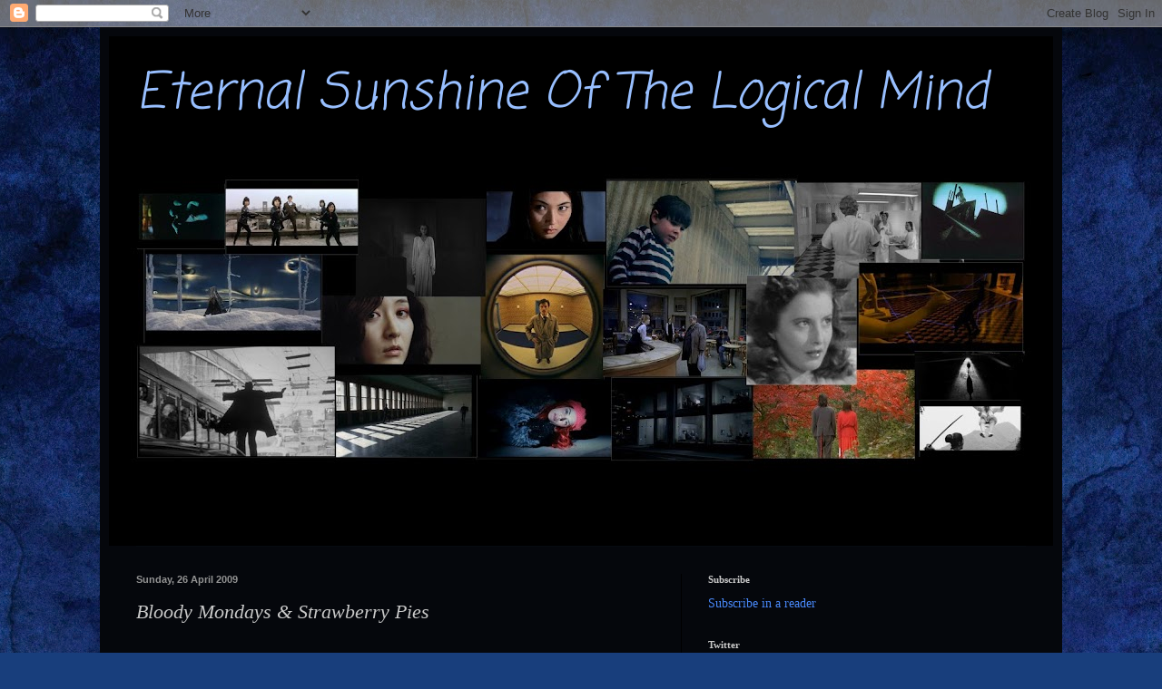

--- FILE ---
content_type: text/html; charset=UTF-8
request_url: http://eternalsunshineofthelogicalmind.blogspot.com/2009/04/bloody-mondays-strawberry-pies.html
body_size: 17840
content:
<!DOCTYPE html>
<html class='v2' dir='ltr' lang='en-GB'>
<head>
<link href='https://www.blogger.com/static/v1/widgets/335934321-css_bundle_v2.css' rel='stylesheet' type='text/css'/>
<meta content='width=1100' name='viewport'/>
<meta content='text/html; charset=UTF-8' http-equiv='Content-Type'/>
<meta content='blogger' name='generator'/>
<link href='http://eternalsunshineofthelogicalmind.blogspot.com/favicon.ico' rel='icon' type='image/x-icon'/>
<link href='http://eternalsunshineofthelogicalmind.blogspot.com/2009/04/bloody-mondays-strawberry-pies.html' rel='canonical'/>
<link rel="alternate" type="application/atom+xml" title="Eternal Sunshine Of The Logical Mind - Atom" href="http://eternalsunshineofthelogicalmind.blogspot.com/feeds/posts/default" />
<link rel="alternate" type="application/rss+xml" title="Eternal Sunshine Of The Logical Mind - RSS" href="http://eternalsunshineofthelogicalmind.blogspot.com/feeds/posts/default?alt=rss" />
<link rel="service.post" type="application/atom+xml" title="Eternal Sunshine Of The Logical Mind - Atom" href="https://www.blogger.com/feeds/8977893001776125260/posts/default" />

<link rel="alternate" type="application/atom+xml" title="Eternal Sunshine Of The Logical Mind - Atom" href="http://eternalsunshineofthelogicalmind.blogspot.com/feeds/8267906290387154637/comments/default" />
<!--Can't find substitution for tag [blog.ieCssRetrofitLinks]-->
<link href='https://blogger.googleusercontent.com/img/b/R29vZ2xl/AVvXsEjZASzxza0tGb8KEm2cu8v03ttqgCq264enJcafOjWvyG4WPA5Oxn52wKWI4FCaiidyW89aQMvcaglSb18GtD2muG_XYUAMzlKfJzad1tbqiDa6HK7o_CsKITWZOf0U6o25UfT50bzuO_05/s400/Bloody_mondays_1.jpg' rel='image_src'/>
<meta content='http://eternalsunshineofthelogicalmind.blogspot.com/2009/04/bloody-mondays-strawberry-pies.html' property='og:url'/>
<meta content='Bloody Mondays &amp; Strawberry Pies' property='og:title'/>
<meta content='With a few screeners in hand, I&#39;ll be trying to get in some early reviews of films playing at this year&#39;s Hot Docs Film Festival  in Toronto...' property='og:description'/>
<meta content='https://blogger.googleusercontent.com/img/b/R29vZ2xl/AVvXsEjZASzxza0tGb8KEm2cu8v03ttqgCq264enJcafOjWvyG4WPA5Oxn52wKWI4FCaiidyW89aQMvcaglSb18GtD2muG_XYUAMzlKfJzad1tbqiDa6HK7o_CsKITWZOf0U6o25UfT50bzuO_05/w1200-h630-p-k-no-nu/Bloody_mondays_1.jpg' property='og:image'/>
<title>Eternal Sunshine Of The Logical Mind: Bloody Mondays & Strawberry Pies</title>
<style type='text/css'>@font-face{font-family:'Coming Soon';font-style:normal;font-weight:400;font-display:swap;src:url(//fonts.gstatic.com/s/comingsoon/v20/qWcuB6mzpYL7AJ2VfdQR1t-VWDnRsDkg.woff2)format('woff2');unicode-range:U+0000-00FF,U+0131,U+0152-0153,U+02BB-02BC,U+02C6,U+02DA,U+02DC,U+0304,U+0308,U+0329,U+2000-206F,U+20AC,U+2122,U+2191,U+2193,U+2212,U+2215,U+FEFF,U+FFFD;}</style>
<style id='page-skin-1' type='text/css'><!--
/*
-----------------------------------------------
Blogger Template Style
Name:     Simple
Designer: Blogger
URL:      www.blogger.com
----------------------------------------------- */
/* Content
----------------------------------------------- */
body {
font: normal normal 14px Georgia, Utopia, 'Palatino Linotype', Palatino, serif;
color: #c9c9c9;
background: #183e7c url(http://themes.googleusercontent.com/image?id=1n-1zS96-Ky5OBW0CXH1sKdtv7YmhcV6EFLcfpnKm08rd8JfsoDYfVVVeEhsTwRDRQv0h) repeat fixed top center /* Credit: mammuth (http://www.istockphoto.com/googleimages.php?id=8307896&platform=blogger) */;
padding: 0 40px 40px 40px;
}
html body .region-inner {
min-width: 0;
max-width: 100%;
width: auto;
}
h2 {
font-size: 22px;
}
a:link {
text-decoration:none;
color: #4989fa;
}
a:visited {
text-decoration:none;
color: #4a5d7c;
}
a:hover {
text-decoration:underline;
color: #004cb6;
}
.body-fauxcolumn-outer .fauxcolumn-inner {
background: transparent none repeat scroll top left;
_background-image: none;
}
.body-fauxcolumn-outer .cap-top {
position: absolute;
z-index: 1;
height: 400px;
width: 100%;
}
.body-fauxcolumn-outer .cap-top .cap-left {
width: 100%;
background: transparent none repeat-x scroll top left;
_background-image: none;
}
.content-outer {
-moz-box-shadow: 0 0 40px rgba(0, 0, 0, .15);
-webkit-box-shadow: 0 0 5px rgba(0, 0, 0, .15);
-goog-ms-box-shadow: 0 0 10px #333333;
box-shadow: 0 0 40px rgba(0, 0, 0, .15);
margin-bottom: 1px;
}
.content-inner {
padding: 10px 10px;
}
.content-inner {
background-color: #05070c;
}
/* Header
----------------------------------------------- */
.header-outer {
background: #183e7c none repeat-x scroll 0 -400px;
_background-image: none;
}
.Header h1 {
font: italic normal 55px Coming Soon;
color: #98bfff;
text-shadow: -1px -1px 1px rgba(0, 0, 0, .2);
}
.Header h1 a {
color: #98bfff;
}
.Header .description {
font-size: 140%;
color: #c9c9c9;
}
.header-inner .Header .titlewrapper {
padding: 22px 30px;
}
.header-inner .Header .descriptionwrapper {
padding: 0 30px;
}
/* Tabs
----------------------------------------------- */
.tabs-inner .section:first-child {
border-top: 1px solid #070b11;
}
.tabs-inner .section:first-child ul {
margin-top: -1px;
border-top: 1px solid #070b11;
border-left: 0 solid #070b11;
border-right: 0 solid #070b11;
}
.tabs-inner .widget ul {
background: #000000 none repeat-x scroll 0 -800px;
_background-image: none;
border-bottom: 1px solid #070b11;
margin-top: 0;
margin-left: -30px;
margin-right: -30px;
}
.tabs-inner .widget li a {
display: inline-block;
padding: .6em 1em;
font: normal normal 14px Arial, Tahoma, Helvetica, FreeSans, sans-serif;
color: #949494;
border-left: 1px solid #05070c;
border-right: 0 solid #070b11;
}
.tabs-inner .widget li:first-child a {
border-left: none;
}
.tabs-inner .widget li.selected a, .tabs-inner .widget li a:hover {
color: #ffffff;
background-color: #000000;
text-decoration: none;
}
/* Columns
----------------------------------------------- */
.main-outer {
border-top: 0 solid #000000;
}
.fauxcolumn-left-outer .fauxcolumn-inner {
border-right: 1px solid #000000;
}
.fauxcolumn-right-outer .fauxcolumn-inner {
border-left: 1px solid #000000;
}
/* Headings
----------------------------------------------- */
div.widget > h2,
div.widget h2.title {
margin: 0 0 1em 0;
font: normal bold 11px Georgia, Utopia, 'Palatino Linotype', Palatino, serif;
color: #c9c9c9;
}
/* Widgets
----------------------------------------------- */
.widget .zippy {
color: #ffffff;
text-shadow: 2px 2px 1px rgba(0, 0, 0, .1);
}
.widget .popular-posts ul {
list-style: none;
}
/* Posts
----------------------------------------------- */
h2.date-header {
font: normal bold 11px Arial, Tahoma, Helvetica, FreeSans, sans-serif;
}
.date-header span {
background-color: transparent;
color: #949494;
padding: inherit;
letter-spacing: inherit;
margin: inherit;
}
.main-inner {
padding-top: 30px;
padding-bottom: 30px;
}
.main-inner .column-center-inner {
padding: 0 15px;
}
.main-inner .column-center-inner .section {
margin: 0 15px;
}
.post {
margin: 0 0 25px 0;
}
h3.post-title, .comments h4 {
font: italic normal 22px Georgia, Utopia, 'Palatino Linotype', Palatino, serif;
margin: .75em 0 0;
}
.post-body {
font-size: 110%;
line-height: 1.4;
position: relative;
}
.post-body img, .post-body .tr-caption-container, .Profile img, .Image img,
.BlogList .item-thumbnail img {
padding: 0;
background: #070b11;
border: 1px solid #4a5d7c;
-moz-box-shadow: 1px 1px 5px rgba(0, 0, 0, .1);
-webkit-box-shadow: 1px 1px 5px rgba(0, 0, 0, .1);
box-shadow: 1px 1px 5px rgba(0, 0, 0, .1);
}
.post-body img, .post-body .tr-caption-container {
padding: 1px;
}
.post-body .tr-caption-container {
color: #c9c9c9;
}
.post-body .tr-caption-container img {
padding: 0;
background: transparent;
border: none;
-moz-box-shadow: 0 0 0 rgba(0, 0, 0, .1);
-webkit-box-shadow: 0 0 0 rgba(0, 0, 0, .1);
box-shadow: 0 0 0 rgba(0, 0, 0, .1);
}
.post-header {
margin: 0 0 1.5em;
line-height: 1.6;
font-size: 90%;
}
.post-footer {
margin: 20px -2px 0;
padding: 5px 10px;
color: #828282;
background-color: #0c1f3e;
border-bottom: 1px solid #000000;
line-height: 1.6;
font-size: 90%;
}
#comments .comment-author {
padding-top: 1.5em;
border-top: 1px solid #000000;
background-position: 0 1.5em;
}
#comments .comment-author:first-child {
padding-top: 0;
border-top: none;
}
.avatar-image-container {
margin: .2em 0 0;
}
#comments .avatar-image-container img {
border: 1px solid #4a5d7c;
}
/* Comments
----------------------------------------------- */
.comments .comments-content .icon.blog-author {
background-repeat: no-repeat;
background-image: url([data-uri]);
}
.comments .comments-content .loadmore a {
border-top: 1px solid #ffffff;
border-bottom: 1px solid #ffffff;
}
.comments .comment-thread.inline-thread {
background-color: #0c1f3e;
}
.comments .continue {
border-top: 2px solid #ffffff;
}
/* Accents
---------------------------------------------- */
.section-columns td.columns-cell {
border-left: 1px solid #000000;
}
.blog-pager {
background: transparent none no-repeat scroll top center;
}
.blog-pager-older-link, .home-link,
.blog-pager-newer-link {
background-color: #05070c;
padding: 5px;
}
.footer-outer {
border-top: 0 dashed #bbbbbb;
}
/* Mobile
----------------------------------------------- */
body.mobile  {
background-size: auto;
}
.mobile .body-fauxcolumn-outer {
background: transparent none repeat scroll top left;
}
.mobile .body-fauxcolumn-outer .cap-top {
background-size: 100% auto;
}
.mobile .content-outer {
-webkit-box-shadow: 0 0 3px rgba(0, 0, 0, .15);
box-shadow: 0 0 3px rgba(0, 0, 0, .15);
}
.mobile .tabs-inner .widget ul {
margin-left: 0;
margin-right: 0;
}
.mobile .post {
margin: 0;
}
.mobile .main-inner .column-center-inner .section {
margin: 0;
}
.mobile .date-header span {
padding: 0.1em 10px;
margin: 0 -10px;
}
.mobile h3.post-title {
margin: 0;
}
.mobile .blog-pager {
background: transparent none no-repeat scroll top center;
}
.mobile .footer-outer {
border-top: none;
}
.mobile .main-inner, .mobile .footer-inner {
background-color: #05070c;
}
.mobile-index-contents {
color: #c9c9c9;
}
.mobile-link-button {
background-color: #4989fa;
}
.mobile-link-button a:link, .mobile-link-button a:visited {
color: #ffffff;
}
.mobile .tabs-inner .section:first-child {
border-top: none;
}
.mobile .tabs-inner .PageList .widget-content {
background-color: #000000;
color: #ffffff;
border-top: 1px solid #070b11;
border-bottom: 1px solid #070b11;
}
.mobile .tabs-inner .PageList .widget-content .pagelist-arrow {
border-left: 1px solid #070b11;
}

--></style>
<style id='template-skin-1' type='text/css'><!--
body {
min-width: 1060px;
}
.content-outer, .content-fauxcolumn-outer, .region-inner {
min-width: 1060px;
max-width: 1060px;
_width: 1060px;
}
.main-inner .columns {
padding-left: 0px;
padding-right: 410px;
}
.main-inner .fauxcolumn-center-outer {
left: 0px;
right: 410px;
/* IE6 does not respect left and right together */
_width: expression(this.parentNode.offsetWidth -
parseInt("0px") -
parseInt("410px") + 'px');
}
.main-inner .fauxcolumn-left-outer {
width: 0px;
}
.main-inner .fauxcolumn-right-outer {
width: 410px;
}
.main-inner .column-left-outer {
width: 0px;
right: 100%;
margin-left: -0px;
}
.main-inner .column-right-outer {
width: 410px;
margin-right: -410px;
}
#layout {
min-width: 0;
}
#layout .content-outer {
min-width: 0;
width: 800px;
}
#layout .region-inner {
min-width: 0;
width: auto;
}
body#layout div.add_widget {
padding: 8px;
}
body#layout div.add_widget a {
margin-left: 32px;
}
--></style>
<style>
    body {background-image:url(http\:\/\/themes.googleusercontent.com\/image?id=1n-1zS96-Ky5OBW0CXH1sKdtv7YmhcV6EFLcfpnKm08rd8JfsoDYfVVVeEhsTwRDRQv0h);}
    
@media (max-width: 200px) { body {background-image:url(http\:\/\/themes.googleusercontent.com\/image?id=1n-1zS96-Ky5OBW0CXH1sKdtv7YmhcV6EFLcfpnKm08rd8JfsoDYfVVVeEhsTwRDRQv0h&options=w200);}}
@media (max-width: 400px) and (min-width: 201px) { body {background-image:url(http\:\/\/themes.googleusercontent.com\/image?id=1n-1zS96-Ky5OBW0CXH1sKdtv7YmhcV6EFLcfpnKm08rd8JfsoDYfVVVeEhsTwRDRQv0h&options=w400);}}
@media (max-width: 800px) and (min-width: 401px) { body {background-image:url(http\:\/\/themes.googleusercontent.com\/image?id=1n-1zS96-Ky5OBW0CXH1sKdtv7YmhcV6EFLcfpnKm08rd8JfsoDYfVVVeEhsTwRDRQv0h&options=w800);}}
@media (max-width: 1200px) and (min-width: 801px) { body {background-image:url(http\:\/\/themes.googleusercontent.com\/image?id=1n-1zS96-Ky5OBW0CXH1sKdtv7YmhcV6EFLcfpnKm08rd8JfsoDYfVVVeEhsTwRDRQv0h&options=w1200);}}
/* Last tag covers anything over one higher than the previous max-size cap. */
@media (min-width: 1201px) { body {background-image:url(http\:\/\/themes.googleusercontent.com\/image?id=1n-1zS96-Ky5OBW0CXH1sKdtv7YmhcV6EFLcfpnKm08rd8JfsoDYfVVVeEhsTwRDRQv0h&options=w1600);}}
  </style>
<link href='https://www.blogger.com/dyn-css/authorization.css?targetBlogID=8977893001776125260&amp;zx=c483d320-c9d2-4ae6-8820-46e7459352f6' media='none' onload='if(media!=&#39;all&#39;)media=&#39;all&#39;' rel='stylesheet'/><noscript><link href='https://www.blogger.com/dyn-css/authorization.css?targetBlogID=8977893001776125260&amp;zx=c483d320-c9d2-4ae6-8820-46e7459352f6' rel='stylesheet'/></noscript>
<meta name='google-adsense-platform-account' content='ca-host-pub-1556223355139109'/>
<meta name='google-adsense-platform-domain' content='blogspot.com'/>

</head>
<body class='loading variant-dark'>
<div class='navbar section' id='navbar' name='Navbar'><div class='widget Navbar' data-version='1' id='Navbar1'><script type="text/javascript">
    function setAttributeOnload(object, attribute, val) {
      if(window.addEventListener) {
        window.addEventListener('load',
          function(){ object[attribute] = val; }, false);
      } else {
        window.attachEvent('onload', function(){ object[attribute] = val; });
      }
    }
  </script>
<div id="navbar-iframe-container"></div>
<script type="text/javascript" src="https://apis.google.com/js/platform.js"></script>
<script type="text/javascript">
      gapi.load("gapi.iframes:gapi.iframes.style.bubble", function() {
        if (gapi.iframes && gapi.iframes.getContext) {
          gapi.iframes.getContext().openChild({
              url: 'https://www.blogger.com/navbar/8977893001776125260?po\x3d8267906290387154637\x26origin\x3dhttp://eternalsunshineofthelogicalmind.blogspot.com',
              where: document.getElementById("navbar-iframe-container"),
              id: "navbar-iframe"
          });
        }
      });
    </script><script type="text/javascript">
(function() {
var script = document.createElement('script');
script.type = 'text/javascript';
script.src = '//pagead2.googlesyndication.com/pagead/js/google_top_exp.js';
var head = document.getElementsByTagName('head')[0];
if (head) {
head.appendChild(script);
}})();
</script>
</div></div>
<div class='body-fauxcolumns'>
<div class='fauxcolumn-outer body-fauxcolumn-outer'>
<div class='cap-top'>
<div class='cap-left'></div>
<div class='cap-right'></div>
</div>
<div class='fauxborder-left'>
<div class='fauxborder-right'></div>
<div class='fauxcolumn-inner'>
</div>
</div>
<div class='cap-bottom'>
<div class='cap-left'></div>
<div class='cap-right'></div>
</div>
</div>
</div>
<div class='content'>
<div class='content-fauxcolumns'>
<div class='fauxcolumn-outer content-fauxcolumn-outer'>
<div class='cap-top'>
<div class='cap-left'></div>
<div class='cap-right'></div>
</div>
<div class='fauxborder-left'>
<div class='fauxborder-right'></div>
<div class='fauxcolumn-inner'>
</div>
</div>
<div class='cap-bottom'>
<div class='cap-left'></div>
<div class='cap-right'></div>
</div>
</div>
</div>
<div class='content-outer'>
<div class='content-cap-top cap-top'>
<div class='cap-left'></div>
<div class='cap-right'></div>
</div>
<div class='fauxborder-left content-fauxborder-left'>
<div class='fauxborder-right content-fauxborder-right'></div>
<div class='content-inner'>
<header>
<div class='header-outer'>
<div class='header-cap-top cap-top'>
<div class='cap-left'></div>
<div class='cap-right'></div>
</div>
<div class='fauxborder-left header-fauxborder-left'>
<div class='fauxborder-right header-fauxborder-right'></div>
<div class='region-inner header-inner'>
<div class='header section' id='header' name='Header'><div class='widget Header' data-version='1' id='Header1'>
<div id='header-inner' style='background-image: url("https://blogger.googleusercontent.com/img/b/R29vZ2xl/AVvXsEjop80mi4pnnLB_31r__6nK6RQFLdoS1LGMkLkhgqvvw5ZwmmAXTeObiyP71SNuoW4LByNSzqPKOWX2Vvdk0-7qYu2IXvnhNJaq-iw4r2n5vS6xL-GYpHdTqFcmgdKor-dYxUynoKC4NQc/s1040/BlogTitle2.jpg"); background-position: left; width: 1040px; min-height: 562px; _height: 562px; background-repeat: no-repeat; '>
<div class='titlewrapper' style='background: transparent'>
<h1 class='title' style='background: transparent; border-width: 0px'>
<a href='http://eternalsunshineofthelogicalmind.blogspot.com/'>
Eternal Sunshine Of The Logical Mind
</a>
</h1>
</div>
<div class='descriptionwrapper'>
<p class='description'><span>
</span></p>
</div>
</div>
</div></div>
</div>
</div>
<div class='header-cap-bottom cap-bottom'>
<div class='cap-left'></div>
<div class='cap-right'></div>
</div>
</div>
</header>
<div class='tabs-outer'>
<div class='tabs-cap-top cap-top'>
<div class='cap-left'></div>
<div class='cap-right'></div>
</div>
<div class='fauxborder-left tabs-fauxborder-left'>
<div class='fauxborder-right tabs-fauxborder-right'></div>
<div class='region-inner tabs-inner'>
<div class='tabs no-items section' id='crosscol' name='Cross-column'></div>
<div class='tabs no-items section' id='crosscol-overflow' name='Cross-Column 2'></div>
</div>
</div>
<div class='tabs-cap-bottom cap-bottom'>
<div class='cap-left'></div>
<div class='cap-right'></div>
</div>
</div>
<div class='main-outer'>
<div class='main-cap-top cap-top'>
<div class='cap-left'></div>
<div class='cap-right'></div>
</div>
<div class='fauxborder-left main-fauxborder-left'>
<div class='fauxborder-right main-fauxborder-right'></div>
<div class='region-inner main-inner'>
<div class='columns fauxcolumns'>
<div class='fauxcolumn-outer fauxcolumn-center-outer'>
<div class='cap-top'>
<div class='cap-left'></div>
<div class='cap-right'></div>
</div>
<div class='fauxborder-left'>
<div class='fauxborder-right'></div>
<div class='fauxcolumn-inner'>
</div>
</div>
<div class='cap-bottom'>
<div class='cap-left'></div>
<div class='cap-right'></div>
</div>
</div>
<div class='fauxcolumn-outer fauxcolumn-left-outer'>
<div class='cap-top'>
<div class='cap-left'></div>
<div class='cap-right'></div>
</div>
<div class='fauxborder-left'>
<div class='fauxborder-right'></div>
<div class='fauxcolumn-inner'>
</div>
</div>
<div class='cap-bottom'>
<div class='cap-left'></div>
<div class='cap-right'></div>
</div>
</div>
<div class='fauxcolumn-outer fauxcolumn-right-outer'>
<div class='cap-top'>
<div class='cap-left'></div>
<div class='cap-right'></div>
</div>
<div class='fauxborder-left'>
<div class='fauxborder-right'></div>
<div class='fauxcolumn-inner'>
</div>
</div>
<div class='cap-bottom'>
<div class='cap-left'></div>
<div class='cap-right'></div>
</div>
</div>
<!-- corrects IE6 width calculation -->
<div class='columns-inner'>
<div class='column-center-outer'>
<div class='column-center-inner'>
<div class='main section' id='main' name='Main'><div class='widget Blog' data-version='1' id='Blog1'>
<div class='blog-posts hfeed'>

          <div class="date-outer">
        
<h2 class='date-header'><span>Sunday, 26 April 2009</span></h2>

          <div class="date-posts">
        
<div class='post-outer'>
<div class='post hentry uncustomized-post-template' itemprop='blogPost' itemscope='itemscope' itemtype='http://schema.org/BlogPosting'>
<meta content='https://blogger.googleusercontent.com/img/b/R29vZ2xl/AVvXsEjZASzxza0tGb8KEm2cu8v03ttqgCq264enJcafOjWvyG4WPA5Oxn52wKWI4FCaiidyW89aQMvcaglSb18GtD2muG_XYUAMzlKfJzad1tbqiDa6HK7o_CsKITWZOf0U6o25UfT50bzuO_05/s400/Bloody_mondays_1.jpg' itemprop='image_url'/>
<meta content='8977893001776125260' itemprop='blogId'/>
<meta content='8267906290387154637' itemprop='postId'/>
<a name='8267906290387154637'></a>
<h3 class='post-title entry-title' itemprop='name'>
Bloody Mondays & Strawberry Pies
</h3>
<div class='post-header'>
<div class='post-header-line-1'></div>
</div>
<div class='post-body entry-content' id='post-body-8267906290387154637' itemprop='description articleBody'>
<a name="000991"></a><br /><i>With a few screeners in hand, I'll be trying to get in some early reviews of films playing at this year's <a href="http://www.hotdocs.ca/index.php/audience/">Hot Docs Film Festival</a> in Toronto (April 30 - May 10).</i><br /><br /><br /><a href="https://blogger.googleusercontent.com/img/b/R29vZ2xl/AVvXsEjZASzxza0tGb8KEm2cu8v03ttqgCq264enJcafOjWvyG4WPA5Oxn52wKWI4FCaiidyW89aQMvcaglSb18GtD2muG_XYUAMzlKfJzad1tbqiDa6HK7o_CsKITWZOf0U6o25UfT50bzuO_05/s1600-h/Bloody_mondays_1.jpg" onblur="try {parent.deselectBloggerImageGracefully();} catch(e) {}"><img alt="" border="0" id="BLOGGER_PHOTO_ID_5328817697716440802" src="https://blogger.googleusercontent.com/img/b/R29vZ2xl/AVvXsEjZASzxza0tGb8KEm2cu8v03ttqgCq264enJcafOjWvyG4WPA5Oxn52wKWI4FCaiidyW89aQMvcaglSb18GtD2muG_XYUAMzlKfJzad1tbqiDa6HK7o_CsKITWZOf0U6o25UfT50bzuO_05/s400/Bloody_mondays_1.jpg" style="margin: 0px auto 10px; display: block; text-align: center; cursor: pointer; width: 400px; height: 276px;" /></a><br /><br />"<span style="font-style: italic;">Life could be so wonderful if only we knew what to do with it.</span>" - Greta Garbo<br /><br />This is the kind of film that people describe as "a meditation". In this case, one about the passage of time, the value of boredom and how you view the meaning of your own life. The meditation description is pretty valid here since we aren't really provided with a story arc to follow nor do we really get to know about any of the characters that we meet in fits and starts. It's not even about the different issues and philosophies the talking heads raise.<br /><br />Using voice over readings from Dostoyevsky's "Notes From The Underground" and Bret Easton Ellis' "American Psycho" to guide us throughout the entire film (as the opening titles say, the voices of the universally bored), director Coco Schrijber bounces us between stockbrokers, desert dwellers, factory workers, artists, WW II spies and a variety of other walks of life. Occasionally overlapping comments mix with overlapping images and the editing cuts between unrelated environments, but we still eventually begin to gather some different perspectives on what people believe we should be doing with our time.<br /><br />Goran the New York stockbroker, for his part, doesn't see much worth in having nothing to do: "Work, family, friends...What else is there? This is what it is". Lovely young factory worker Lena sees a world of opportunity and beauty: "I have to discover this world in order to be happy. But the world doesn't give you things. You must take them." Her acoustic guitar songs and apartment filled with art books and literary works show she's been trying. There's also the artist who has been painting numbers (starting from '1') for the last 42 years - it wasn't clear exactly where he was, but he passed a million at some point. In his mind, it's been a valuable way to spend his time. In a completely different part of the world, for some who live out near the desert the day of the week has pretty much lost its meaning. They find a sense of irony in seeing tourists who come to experience the silence of their surroundings - and then ruin that silence by behaving as they do at home.<br /><br /><br /><a href="https://blogger.googleusercontent.com/img/b/R29vZ2xl/AVvXsEhs1LVExmMgvwRyo-7LMB8UJRCsRjpnIdtCG0HALKZw89Ye4MsIimIKbA67MyrSjJuuG39mP7IC40HgnrBqllyDFGJhidS5oqXqBZMoPvQoUmR5igTCOqgffW1wTP3DUfIo7T-cfBGsjxuZ/s1600-h/Bloody_mondays_2.jpg" onblur="try {parent.deselectBloggerImageGracefully();} catch(e) {}"><img alt="" border="0" id="BLOGGER_PHOTO_ID_5328817695435784914" src="https://blogger.googleusercontent.com/img/b/R29vZ2xl/AVvXsEhs1LVExmMgvwRyo-7LMB8UJRCsRjpnIdtCG0HALKZw89Ye4MsIimIKbA67MyrSjJuuG39mP7IC40HgnrBqllyDFGJhidS5oqXqBZMoPvQoUmR5igTCOqgffW1wTP3DUfIo7T-cfBGsjxuZ/s400/Bloody_mondays_2.jpg" style="margin: 0px auto 10px; display: block; text-align: center; cursor: pointer; width: 400px; height: 293px;" /></a><br /><br />If the whole thing doesn't quite coalesce into a grand unifying thematic work, it certainly provides moments of interest, reflection and certainly visual beauty. Though it is almost experimental in nature at times in its approach to editing scenes with sound and other images, it also manages to take its time to show some quiet and beautiful scenes. I don't think Schrijber is particularly looking for that grand statement anyway. There's too much thrown into the mix here - particularly when you add John Malkovich's narration.<br /><br />If there is something frustrating about the film, it's the stories that are incomplete. Both Lena and Goran show flashes of deeper stories underneath. The stockbroker job alone would make an interesting film as the glimpses of the young brokers making cold calls and the hard sell tactics they use are as fascinating as they are ugly. Then there's The White Mouse - the 96 year old former WW II female spy who briefly recounts a few memories of being beautiful and so alive. The stories she could tell...<br /><br />The Bloody Mondays of the film's title refers to Brenda Spencer - the "I Don't Like Mondays" girl who shot 11 people because she thought it would be interesting and a good way to pass the time. She bookends the film as part of footage from her initial arrest to a recent parole board hearing where we learn that she seems quite at ease with her daily existence. The Strawberry Pies are assembled partially by Lena through her very manual and very repetitive daily tasks in the factory. And yet, I find her outlook on life much more optimistic and interesting than the more "successful" stockbroker. For example:<br /><br /><ul><li>Goran: "There's only so much relaxing and reading and absorbing the other things in life that you can do" (a comment my wife described as showing a complete lack of imagination)</li></ul><ul><li>Lena: "The world is everywhere. It has endless possibilities. It's up to me to spot them."</li></ul><br />Here's the trailer:<br /><br /><br /><object height="364" width="445"><param name="movie" value="http://www.youtube.com/v/Q__SCH_dbNI&amp;hl=en&amp;fs=1&amp;color1=0x2b405b&amp;color2=0x6b8ab6&amp;border=1"><param name="allowFullScreen" value="true"><param name="allowscriptaccess" value="always"><embed src="http://www.youtube.com/v/Q__SCH_dbNI&amp;hl=en&amp;fs=1&amp;color1=0x2b405b&amp;color2=0x6b8ab6&amp;border=1" type="application/x-shockwave-flash" allowscriptaccess="always" allowfullscreen="true" width="445" height="364"></embed></object><br /><br /><br />"<a href="http://schedule.hotdocs.ca/index.php/2009/film/bloody_mondays_strawberry_pies"><span style="font-weight: bold;">Bloody Mondays &amp; Strawberry Pies</span></a>" screens:<br /><br /><ul><li>Thursday May 7th at 10:00PM (The Royal Cinema)</li><li>Saturday May 9th 1:30PM (Isabel Bader Theatre)</li></ul>
<div style='clear: both;'></div>
</div>
<div class='post-footer'>
<div class='post-footer-line post-footer-line-1'>
<span class='post-author vcard'>
Posted by
<span class='fn' itemprop='author' itemscope='itemscope' itemtype='http://schema.org/Person'>
<meta content='https://www.blogger.com/profile/02243657105760780425' itemprop='url'/>
<a class='g-profile' href='https://www.blogger.com/profile/02243657105760780425' rel='author' title='author profile'>
<span itemprop='name'>Bob Turnbull</span>
</a>
</span>
</span>
<span class='post-timestamp'>
at
<meta content='http://eternalsunshineofthelogicalmind.blogspot.com/2009/04/bloody-mondays-strawberry-pies.html' itemprop='url'/>
<a class='timestamp-link' href='http://eternalsunshineofthelogicalmind.blogspot.com/2009/04/bloody-mondays-strawberry-pies.html' rel='bookmark' title='permanent link'><abbr class='published' itemprop='datePublished' title='2009-04-26T14:01:00-05:00'>14:01</abbr></a>
</span>
<span class='post-comment-link'>
</span>
<span class='post-icons'>
<span class='item-action'>
<a href='https://www.blogger.com/email-post/8977893001776125260/8267906290387154637' title='Email Post'>
<img alt='' class='icon-action' height='13' src='https://resources.blogblog.com/img/icon18_email.gif' width='18'/>
</a>
</span>
<span class='item-control blog-admin pid-937348898'>
<a href='https://www.blogger.com/post-edit.g?blogID=8977893001776125260&postID=8267906290387154637&from=pencil' title='Edit Post'>
<img alt='' class='icon-action' height='18' src='https://resources.blogblog.com/img/icon18_edit_allbkg.gif' width='18'/>
</a>
</span>
</span>
<div class='post-share-buttons goog-inline-block'>
<a class='goog-inline-block share-button sb-email' href='https://www.blogger.com/share-post.g?blogID=8977893001776125260&postID=8267906290387154637&target=email' target='_blank' title='Email This'><span class='share-button-link-text'>Email This</span></a><a class='goog-inline-block share-button sb-blog' href='https://www.blogger.com/share-post.g?blogID=8977893001776125260&postID=8267906290387154637&target=blog' onclick='window.open(this.href, "_blank", "height=270,width=475"); return false;' target='_blank' title='BlogThis!'><span class='share-button-link-text'>BlogThis!</span></a><a class='goog-inline-block share-button sb-twitter' href='https://www.blogger.com/share-post.g?blogID=8977893001776125260&postID=8267906290387154637&target=twitter' target='_blank' title='Share to X'><span class='share-button-link-text'>Share to X</span></a><a class='goog-inline-block share-button sb-facebook' href='https://www.blogger.com/share-post.g?blogID=8977893001776125260&postID=8267906290387154637&target=facebook' onclick='window.open(this.href, "_blank", "height=430,width=640"); return false;' target='_blank' title='Share to Facebook'><span class='share-button-link-text'>Share to Facebook</span></a><a class='goog-inline-block share-button sb-pinterest' href='https://www.blogger.com/share-post.g?blogID=8977893001776125260&postID=8267906290387154637&target=pinterest' target='_blank' title='Share to Pinterest'><span class='share-button-link-text'>Share to Pinterest</span></a>
</div>
</div>
<div class='post-footer-line post-footer-line-2'>
<span class='post-labels'>
Labels:
<a href='http://eternalsunshineofthelogicalmind.blogspot.com/search/label/HotDocs2009' rel='tag'>HotDocs2009</a>
</span>
</div>
<div class='post-footer-line post-footer-line-3'>
<span class='post-location'>
</span>
</div>
</div>
</div>
<div class='comments' id='comments'>
<a name='comments'></a>
<h4>No comments:</h4>
<div id='Blog1_comments-block-wrapper'>
<dl class='avatar-comment-indent' id='comments-block'>
</dl>
</div>
<p class='comment-footer'>
<a href='https://www.blogger.com/comment/fullpage/post/8977893001776125260/8267906290387154637' onclick=''>Post a Comment</a>
</p>
</div>
</div>

        </div></div>
      
</div>
<div class='blog-pager' id='blog-pager'>
<span id='blog-pager-newer-link'>
<a class='blog-pager-newer-link' href='http://eternalsunshineofthelogicalmind.blogspot.com/2009/04/burma-vj-reporting-from-closed-country.html' id='Blog1_blog-pager-newer-link' title='Newer Post'>Newer Post</a>
</span>
<span id='blog-pager-older-link'>
<a class='blog-pager-older-link' href='http://eternalsunshineofthelogicalmind.blogspot.com/2009/04/ashes-of-american-flags_26.html' id='Blog1_blog-pager-older-link' title='Older Post'>Older Post</a>
</span>
<a class='home-link' href='http://eternalsunshineofthelogicalmind.blogspot.com/'>Home</a>
</div>
<div class='clear'></div>
<div class='post-feeds'>
<div class='feed-links'>
Subscribe to:
<a class='feed-link' href='http://eternalsunshineofthelogicalmind.blogspot.com/feeds/8267906290387154637/comments/default' target='_blank' type='application/atom+xml'>Post Comments (Atom)</a>
</div>
</div>
</div></div>
</div>
</div>
<div class='column-left-outer'>
<div class='column-left-inner'>
<aside>
</aside>
</div>
</div>
<div class='column-right-outer'>
<div class='column-right-inner'>
<aside>
<div class='sidebar section' id='sidebar-right-1'><div class='widget HTML' data-version='1' id='HTML3'>
<h2 class='title'>Subscribe</h2>
<div class='widget-content'>
<a href="http://feeds.feedburner.com/EternalSunshineOfTheLogicalMind" rel="alternate" title="Subscribe to my feed" type="application/rss+xml"><img alt="" style="border:0" src="http://www.feedburner.com/fb/images/pub/feed-icon32x32.png"/></a><a href="http://feeds.feedburner.com/EternalSunshineOfTheLogicalMind" rel="alternate" title="Subscribe to my feed" type="application/rss+xml">Subscribe in a reader</a>
</div>
<div class='clear'></div>
</div><div class='widget HTML' data-version='1' id='HTML7'>
<h2 class='title'>Twitter</h2>
<div class='widget-content'>
<script src="http://widgets.twimg.com/j/2/widget.js"></script>
<script>
new TWTR.Widget({
  version: 2,
  type: 'profile',
  rpp: 4,
  interval: 6000,
  width: 'auto',
  height: 300,
  theme: {
    shell: {
      background: '#333333',
      color: '#c9c9c9'
    },
    tweets: {
      background: '#05070c',
      color: '#c9c9c9',
      links: '#4989fa'
    }
  },
  features: {
    scrollbar: true,
    loop: false,
    live: false,
    hashtags: true,
    timestamp: true,
    avatars: false,
    behavior: 'all'
  }
}).render().setUser('TheLogicalMind').start();
</script>
</div>
<div class='clear'></div>
</div><div class='widget LinkList' data-version='1' id='LinkList2'>
<h2>Film Sites</h2>
<div class='widget-content'>
<ul>
<li><a href='http://blueprintreview.co.uk/'>Blueprint Review</a></li>
<li><a href='http://www.criterion.com/'>Criterion</a></li>
<li><a href='http://www.midnighteye.com/index.php'>Midnight Eye</a></li>
<li><a href='http://www.apple.com/trailers/'>Movie Trailers</a></li>
<li><a href='http://noiroftheweek.blogspot.com/'>Noir Of The Week</a></li>
<li><a href='http://paracinema.net'>Paracinema</a></li>
<li><a href='http://www.reverseshot.com/'>Reverse Shot</a></li>
<li><a href='http://www.rowthree.com/'>Row Three</a></li>
<li><a href='http://www.sensesofcinema.com/'>Senses Of Cinema</a></li>
<li><a href='http://tiff.net/'>TIFF Lightbox</a></li>
<li><a href='http://www.avclub.com/film/'>The A.V. Club (Film)</a></li>
<li><a href='http://thedissolve.com/'>The Dissolve</a></li>
<li><a href='http://www.the-filmreel.com/'>The Film Reel</a></li>
<li><a href='http://www.slantmagazine.com/house'>The House Next Door (Slant Magazine blog)</a></li>
<li><a href='http://www.theyshootpictures.com/index.htm'>They Shoot Picture, Don't They?</a></li>
<li><a href='http://www.tcm.com/index.jsp'>Turner Classic Movies</a></li>
<li><a href='http://www.twitchfilm.net/'>Twitch</a></li>
<li><a href='http://videowatchdog.blogspot.com/'>Video Watchdog</a></li>
</ul>
<div class='clear'></div>
</div>
</div><div class='widget LinkList' data-version='1' id='LinkList1'>
<h2>Film Blogs</h2>
<div class='widget-content'>
<ul>
<li><a href='http://lmcnelly15.blogspot.com/'>100 Films</a></li>
<li><a href='http://1000nightsdark.blogspot.com/'>1000 Nights In The Dark</a></li>
<li><a href='http://www.mattriviera.net/'>A Life In Film</a></li>
<li><a href='http://arbogastonfilm.blogspot.com/'>Arbogast On Film</a></li>
<li><a href='http://bunuel.blogspot.com/'>BunueL</a></li>
<li><a href='http://cinebeats.com/'>Cinebeats</a></li>
<li><a href='http://cinemaromantico.blogspot.com/'>Cinema Romantico</a></li>
<li><a href='http://cinemasights.wordpress.com/'>Cinema Sights</a></li>
<li><a href='http://cinemastyles.blogspot.com/'>Cinema Styles</a></li>
<li><a href='http://cinememories.blogspot.com/'>Cinememories</a></li>
<li><a href='http://www.coffeecoffeeandmorecoffee.com/'>Coffee Coffee And More Coffee</a></li>
<li><a href='http://www.davidbordwell.net/blog/'>David Bordwell</a></li>
<li><a href='http://eddieonfilm.blogspot.com/'>Edward Copeland On Film</a></li>
<li><a href='http://entertainmentmaven.com/'>Entertainment Maven</a></li>
<li><a href='http://ferdyonfilms.com/'>Ferdy On Films</a></li>
<li><a href='http://finalgirl.blogspot.com/'>Final Girl</a></li>
<li><a href='http://itsamadmadblog2.blogspot.com/'>Itsamadmadblog2</a></li>
<li><a href='http://blogs.suntimes.com/scanners/'>Jim Emerson's Scanners :: Blog</a></li>
<li><a href='http://krelllabs.blogspot.com/'>Krell Laboratories</a></li>
<li><a href='http://kungfufridays.blogspot.com/'>Kung Fu Fridays</a></li>
<li><a href='http://lightsinthedusk.blogspot.com/'>Lights In The Dusk</a></li>
<li><a href='http://www.longpauses.com/blog/index.php'>Long Pauses</a></li>
<li><a href='http://suspiciouskind.blogspot.com/'>Mind Of A Suspicious Kind</a></li>
<li><a href='http://mooninthegutter.blogspot.com/'>Moon In The Gutter</a></li>
<li><a href='http://reviewsbytom.blogspot.com/'>Movie Reviews By Tom Clift</a></li>
<li><a href='http://okinawaassault.wordpress.com/'>Okinawa Assault</a></li>
<li><a href='http://seul-le-cinema.blogspot.com/'>Only The Cinema</a></li>
<li><a href='http://out1.blogspot.com/'>Out 1</a></li>
<li><a href='http://blogs.suntimes.com/ebert/'>Roger Ebert's Journal</a></li>
<li><a href='http://www.sarahfobes.com/'>Sarahnomics</a></li>
<li><a href='http://selfstyledsiren.blogspot.com/'>Self-Styled Siren</a></li>
<li><a href='http://sergioleoneifr.blogspot.com/'>Sergio Leone And The Infield Fly Rule</a></li>
<li><a href='http://sixmartinis.blogspot.com/index.html'>Sixmartinis And The Seventh Art</a></li>
<li><a href='http://somecamerunning.typepad.com/some_came_running/'>Some Came Running</a></li>
<li><a href='somepeoplelikemovies.blogspot.com'>Some People Like Movies</a></li>
<li><a href='http://subtitleliterate.blogspot.com/'>Subtitle Literate</a></li>
<li><a href='http://sunsetgun.typepad.com/'>Sunset Gun</a></li>
<li><a href='http://www.artofthetitle.com/'>The Art Of The Title</a></li>
<li><a href='http://bleeding-tree.blogspot.com/'>The Bleeding Tree</a></li>
<li><a href='http://tedpigeon.blogspot.com/'>The Cinematic Art</a></li>
<li><a href='http://www.thedocumentaryblog.com/'>The Documentary Blog</a></li>
<li><a href='http://theeveningclass.blogspot.com/'>The Evening Class</a></li>
<li><a href='http://thehorrorsection.blogspot.com/'>The Horror Section</a></li>
<li><a href='http://wwwbillblog.blogspot.com/'>The Kind Of Face You Hate</a></li>
<li><a href='http://listeningear.blogspot.com/'>The Listening Ear</a></li>
<li><a href='http://thelucidnightmare.blogspot.com/'>The Lucid Nightmare</a></li>
<li><a href='http://www.thematinee.ca/'>The Matinee</a></li>
<li><a href='http://www.torontoscreenshots.com/'>Toronto Screen Shots</a></li>
<li><a href='http://www.gmanreviews.com/'>gmanReviews</a></li>
</ul>
<div class='clear'></div>
</div>
</div><div class='widget Label' data-version='1' id='Label1'>
<h2>Labels</h2>
<div class='widget-content list-label-widget-content'>
<ul>
<li>
<a dir='ltr' href='http://eternalsunshineofthelogicalmind.blogspot.com/search/label/Horror'>Horror</a>
<span dir='ltr'>(69)</span>
</li>
<li>
<a dir='ltr' href='http://eternalsunshineofthelogicalmind.blogspot.com/search/label/Screencaps'>Screencaps</a>
<span dir='ltr'>(60)</span>
</li>
<li>
<a dir='ltr' href='http://eternalsunshineofthelogicalmind.blogspot.com/search/label/review'>review</a>
<span dir='ltr'>(54)</span>
</li>
<li>
<a dir='ltr' href='http://eternalsunshineofthelogicalmind.blogspot.com/search/label/Single%20Image'>Single Image</a>
<span dir='ltr'>(44)</span>
</li>
<li>
<a dir='ltr' href='http://eternalsunshineofthelogicalmind.blogspot.com/search/label/Blogging%20Fun'>Blogging Fun</a>
<span dir='ltr'>(37)</span>
</li>
<li>
<a dir='ltr' href='http://eternalsunshineofthelogicalmind.blogspot.com/search/label/YouTube'>YouTube</a>
<span dir='ltr'>(32)</span>
</li>
<li>
<a dir='ltr' href='http://eternalsunshineofthelogicalmind.blogspot.com/search/label/esoteric'>esoteric</a>
<span dir='ltr'>(28)</span>
</li>
<li>
<a dir='ltr' href='http://eternalsunshineofthelogicalmind.blogspot.com/search/label/Blind%20Spot'>Blind Spot</a>
<span dir='ltr'>(25)</span>
</li>
<li>
<a dir='ltr' href='http://eternalsunshineofthelogicalmind.blogspot.com/search/label/blog-a-thon'>blog-a-thon</a>
<span dir='ltr'>(25)</span>
</li>
<li>
<a dir='ltr' href='http://eternalsunshineofthelogicalmind.blogspot.com/search/label/Lists'>Lists</a>
<span dir='ltr'>(24)</span>
</li>
<li>
<a dir='ltr' href='http://eternalsunshineofthelogicalmind.blogspot.com/search/label/Cesspool'>Cesspool</a>
<span dir='ltr'>(21)</span>
</li>
<li>
<a dir='ltr' href='http://eternalsunshineofthelogicalmind.blogspot.com/search/label/Random%20Notes'>Random Notes</a>
<span dir='ltr'>(21)</span>
</li>
<li>
<a dir='ltr' href='http://eternalsunshineofthelogicalmind.blogspot.com/search/label/HotDocs2010'>HotDocs2010</a>
<span dir='ltr'>(20)</span>
</li>
<li>
<a dir='ltr' href='http://eternalsunshineofthelogicalmind.blogspot.com/search/label/Shorts'>Shorts</a>
<span dir='ltr'>(19)</span>
</li>
<li>
<a dir='ltr' href='http://eternalsunshineofthelogicalmind.blogspot.com/search/label/TIFF2007'>TIFF2007</a>
<span dir='ltr'>(19)</span>
</li>
<li>
<a dir='ltr' href='http://eternalsunshineofthelogicalmind.blogspot.com/search/label/TIFF2008'>TIFF2008</a>
<span dir='ltr'>(17)</span>
</li>
<li>
<a dir='ltr' href='http://eternalsunshineofthelogicalmind.blogspot.com/search/label/Toronto%20After%20Dark%202008'>Toronto After Dark 2008</a>
<span dir='ltr'>(16)</span>
</li>
<li>
<a dir='ltr' href='http://eternalsunshineofthelogicalmind.blogspot.com/search/label/Toronto%20After%20Dark%202009'>Toronto After Dark 2009</a>
<span dir='ltr'>(15)</span>
</li>
<li>
<a dir='ltr' href='http://eternalsunshineofthelogicalmind.blogspot.com/search/label/HotDocs2009'>HotDocs2009</a>
<span dir='ltr'>(13)</span>
</li>
<li>
<a dir='ltr' href='http://eternalsunshineofthelogicalmind.blogspot.com/search/label/October%20Horror%202010'>October Horror 2010</a>
<span dir='ltr'>(13)</span>
</li>
<li>
<a dir='ltr' href='http://eternalsunshineofthelogicalmind.blogspot.com/search/label/Toronto%20After%20Dark'>Toronto After Dark</a>
<span dir='ltr'>(13)</span>
</li>
<li>
<a dir='ltr' href='http://eternalsunshineofthelogicalmind.blogspot.com/search/label/news'>news</a>
<span dir='ltr'>(13)</span>
</li>
<li>
<a dir='ltr' href='http://eternalsunshineofthelogicalmind.blogspot.com/search/label/Blind%20Spot%202013'>Blind Spot 2013</a>
<span dir='ltr'>(12)</span>
</li>
<li>
<a dir='ltr' href='http://eternalsunshineofthelogicalmind.blogspot.com/search/label/HotDocs2011'>HotDocs2011</a>
<span dir='ltr'>(12)</span>
</li>
<li>
<a dir='ltr' href='http://eternalsunshineofthelogicalmind.blogspot.com/search/label/Scribblings'>Scribblings</a>
<span dir='ltr'>(12)</span>
</li>
<li>
<a dir='ltr' href='http://eternalsunshineofthelogicalmind.blogspot.com/search/label/Sunrises%20And%20Sunsets'>Sunrises And Sunsets</a>
<span dir='ltr'>(12)</span>
</li>
<li>
<a dir='ltr' href='http://eternalsunshineofthelogicalmind.blogspot.com/search/label/TIFF2012'>TIFF2012</a>
<span dir='ltr'>(12)</span>
</li>
<li>
<a dir='ltr' href='http://eternalsunshineofthelogicalmind.blogspot.com/search/label/Titles'>Titles</a>
<span dir='ltr'>(12)</span>
</li>
<li>
<a dir='ltr' href='http://eternalsunshineofthelogicalmind.blogspot.com/search/label/documentary'>documentary</a>
<span dir='ltr'>(12)</span>
</li>
<li>
<a dir='ltr' href='http://eternalsunshineofthelogicalmind.blogspot.com/search/label/HotDocs2013'>HotDocs2013</a>
<span dir='ltr'>(11)</span>
</li>
<li>
<a dir='ltr' href='http://eternalsunshineofthelogicalmind.blogspot.com/search/label/TIFF2009'>TIFF2009</a>
<span dir='ltr'>(11)</span>
</li>
<li>
<a dir='ltr' href='http://eternalsunshineofthelogicalmind.blogspot.com/search/label/Toronto%20After%20Dark%202010'>Toronto After Dark 2010</a>
<span dir='ltr'>(11)</span>
</li>
<li>
<a dir='ltr' href='http://eternalsunshineofthelogicalmind.blogspot.com/search/label/HotDocs2008'>HotDocs2008</a>
<span dir='ltr'>(10)</span>
</li>
<li>
<a dir='ltr' href='http://eternalsunshineofthelogicalmind.blogspot.com/search/label/Japan'>Japan</a>
<span dir='ltr'>(10)</span>
</li>
<li>
<a dir='ltr' href='http://eternalsunshineofthelogicalmind.blogspot.com/search/label/October%20Horror%202009'>October Horror 2009</a>
<span dir='ltr'>(10)</span>
</li>
<li>
<a dir='ltr' href='http://eternalsunshineofthelogicalmind.blogspot.com/search/label/October%20Horror%202011'>October Horror 2011</a>
<span dir='ltr'>(10)</span>
</li>
<li>
<a dir='ltr' href='http://eternalsunshineofthelogicalmind.blogspot.com/search/label/Toronto%20After%20Dark%202012'>Toronto After Dark 2012</a>
<span dir='ltr'>(10)</span>
</li>
<li>
<a dir='ltr' href='http://eternalsunshineofthelogicalmind.blogspot.com/search/label/Announcements'>Announcements</a>
<span dir='ltr'>(9)</span>
</li>
<li>
<a dir='ltr' href='http://eternalsunshineofthelogicalmind.blogspot.com/search/label/HotDocs2012'>HotDocs2012</a>
<span dir='ltr'>(9)</span>
</li>
<li>
<a dir='ltr' href='http://eternalsunshineofthelogicalmind.blogspot.com/search/label/One%20Of%20Those%20Moments'>One Of Those Moments</a>
<span dir='ltr'>(9)</span>
</li>
<li>
<a dir='ltr' href='http://eternalsunshineofthelogicalmind.blogspot.com/search/label/Oscars'>Oscars</a>
<span dir='ltr'>(9)</span>
</li>
<li>
<a dir='ltr' href='http://eternalsunshineofthelogicalmind.blogspot.com/search/label/Shinsedai'>Shinsedai</a>
<span dir='ltr'>(9)</span>
</li>
<li>
<a dir='ltr' href='http://eternalsunshineofthelogicalmind.blogspot.com/search/label/TIFF2010'>TIFF2010</a>
<span dir='ltr'>(9)</span>
</li>
<li>
<a dir='ltr' href='http://eternalsunshineofthelogicalmind.blogspot.com/search/label/Don%27t%20See%20Everyday'>Don&#39;t See Everyday</a>
<span dir='ltr'>(8)</span>
</li>
<li>
<a dir='ltr' href='http://eternalsunshineofthelogicalmind.blogspot.com/search/label/October%20Horror%202012'>October Horror 2012</a>
<span dir='ltr'>(8)</span>
</li>
<li>
<a dir='ltr' href='http://eternalsunshineofthelogicalmind.blogspot.com/search/label/TIFF2011'>TIFF2011</a>
<span dir='ltr'>(8)</span>
</li>
<li>
<a dir='ltr' href='http://eternalsunshineofthelogicalmind.blogspot.com/search/label/Goin%27%20In%20Blind'>Goin&#39; In Blind</a>
<span dir='ltr'>(7)</span>
</li>
<li>
<a dir='ltr' href='http://eternalsunshineofthelogicalmind.blogspot.com/search/label/HotDocs2007'>HotDocs2007</a>
<span dir='ltr'>(7)</span>
</li>
<li>
<a dir='ltr' href='http://eternalsunshineofthelogicalmind.blogspot.com/search/label/Toronto%20After%20Dark%202014'>Toronto After Dark 2014</a>
<span dir='ltr'>(7)</span>
</li>
<li>
<a dir='ltr' href='http://eternalsunshineofthelogicalmind.blogspot.com/search/label/Blind%20Spot%202014'>Blind Spot 2014</a>
<span dir='ltr'>(6)</span>
</li>
<li>
<a dir='ltr' href='http://eternalsunshineofthelogicalmind.blogspot.com/search/label/Coincidences'>Coincidences</a>
<span dir='ltr'>(6)</span>
</li>
<li>
<a dir='ltr' href='http://eternalsunshineofthelogicalmind.blogspot.com/search/label/TIFF2013'>TIFF2013</a>
<span dir='ltr'>(6)</span>
</li>
<li>
<a dir='ltr' href='http://eternalsunshineofthelogicalmind.blogspot.com/search/label/Montages'>Montages</a>
<span dir='ltr'>(5)</span>
</li>
<li>
<a dir='ltr' href='http://eternalsunshineofthelogicalmind.blogspot.com/search/label/Music'>Music</a>
<span dir='ltr'>(5)</span>
</li>
<li>
<a dir='ltr' href='http://eternalsunshineofthelogicalmind.blogspot.com/search/label/October%20Horror%202013'>October Horror 2013</a>
<span dir='ltr'>(5)</span>
</li>
<li>
<a dir='ltr' href='http://eternalsunshineofthelogicalmind.blogspot.com/search/label/TIFF2014'>TIFF2014</a>
<span dir='ltr'>(5)</span>
</li>
<li>
<a dir='ltr' href='http://eternalsunshineofthelogicalmind.blogspot.com/search/label/WSFF2009'>WSFF2009</a>
<span dir='ltr'>(5)</span>
</li>
<li>
<a dir='ltr' href='http://eternalsunshineofthelogicalmind.blogspot.com/search/label/2011'>2011</a>
<span dir='ltr'>(4)</span>
</li>
<li>
<a dir='ltr' href='http://eternalsunshineofthelogicalmind.blogspot.com/search/label/2013'>2013</a>
<span dir='ltr'>(4)</span>
</li>
<li>
<a dir='ltr' href='http://eternalsunshineofthelogicalmind.blogspot.com/search/label/Books'>Books</a>
<span dir='ltr'>(4)</span>
</li>
<li>
<a dir='ltr' href='http://eternalsunshineofthelogicalmind.blogspot.com/search/label/One%20Of%20Those%20Scenes'>One Of Those Scenes</a>
<span dir='ltr'>(4)</span>
</li>
<li>
<a dir='ltr' href='http://eternalsunshineofthelogicalmind.blogspot.com/search/label/Toronto%20After%20Dark%202011'>Toronto After Dark 2011</a>
<span dir='ltr'>(4)</span>
</li>
<li>
<a dir='ltr' href='http://eternalsunshineofthelogicalmind.blogspot.com/search/label/Toronto%20After%20Dark%202013'>Toronto After Dark 2013</a>
<span dir='ltr'>(4)</span>
</li>
<li>
<a dir='ltr' href='http://eternalsunshineofthelogicalmind.blogspot.com/search/label/WSFF2008'>WSFF2008</a>
<span dir='ltr'>(4)</span>
</li>
<li>
<a dir='ltr' href='http://eternalsunshineofthelogicalmind.blogspot.com/search/label/2014'>2014</a>
<span dir='ltr'>(3)</span>
</li>
<li>
<a dir='ltr' href='http://eternalsunshineofthelogicalmind.blogspot.com/search/label/October%20Horror%202014'>October Horror 2014</a>
<span dir='ltr'>(3)</span>
</li>
<li>
<a dir='ltr' href='http://eternalsunshineofthelogicalmind.blogspot.com/search/label/Two%20Minutes%20In'>Two Minutes In</a>
<span dir='ltr'>(3)</span>
</li>
<li>
<a dir='ltr' href='http://eternalsunshineofthelogicalmind.blogspot.com/search/label/quiz'>quiz</a>
<span dir='ltr'>(3)</span>
</li>
<li>
<a dir='ltr' href='http://eternalsunshineofthelogicalmind.blogspot.com/search/label/2012'>2012</a>
<span dir='ltr'>(2)</span>
</li>
<li>
<a dir='ltr' href='http://eternalsunshineofthelogicalmind.blogspot.com/search/label/Blind%20Spot%202015'>Blind Spot 2015</a>
<span dir='ltr'>(2)</span>
</li>
<li>
<a dir='ltr' href='http://eternalsunshineofthelogicalmind.blogspot.com/search/label/Meme'>Meme</a>
<span dir='ltr'>(2)</span>
</li>
<li>
<a dir='ltr' href='http://eternalsunshineofthelogicalmind.blogspot.com/search/label/Reel%20Asian'>Reel Asian</a>
<span dir='ltr'>(2)</span>
</li>
<li>
<a dir='ltr' href='http://eternalsunshineofthelogicalmind.blogspot.com/search/label/Final%20Girl'>Final Girl</a>
<span dir='ltr'>(1)</span>
</li>
<li>
<a dir='ltr' href='http://eternalsunshineofthelogicalmind.blogspot.com/search/label/HotDocs2014'>HotDocs2014</a>
<span dir='ltr'>(1)</span>
</li>
<li>
<a dir='ltr' href='http://eternalsunshineofthelogicalmind.blogspot.com/search/label/Openings'>Openings</a>
<span dir='ltr'>(1)</span>
</li>
<li>
<a dir='ltr' href='http://eternalsunshineofthelogicalmind.blogspot.com/search/label/Unexpected'>Unexpected</a>
<span dir='ltr'>(1)</span>
</li>
</ul>
<div class='clear'></div>
</div>
</div><div class='widget BlogArchive' data-version='1' id='BlogArchive1'>
<h2>Blog Archive</h2>
<div class='widget-content'>
<div id='ArchiveList'>
<div id='BlogArchive1_ArchiveList'>
<ul class='hierarchy'>
<li class='archivedate collapsed'>
<a class='toggle' href='javascript:void(0)'>
<span class='zippy'>

        &#9658;&#160;
      
</span>
</a>
<a class='post-count-link' href='http://eternalsunshineofthelogicalmind.blogspot.com/2015/'>
2015
</a>
<span class='post-count' dir='ltr'>(5)</span>
<ul class='hierarchy'>
<li class='archivedate collapsed'>
<a class='toggle' href='javascript:void(0)'>
<span class='zippy'>

        &#9658;&#160;
      
</span>
</a>
<a class='post-count-link' href='http://eternalsunshineofthelogicalmind.blogspot.com/2015/02/'>
February
</a>
<span class='post-count' dir='ltr'>(1)</span>
</li>
</ul>
<ul class='hierarchy'>
<li class='archivedate collapsed'>
<a class='toggle' href='javascript:void(0)'>
<span class='zippy'>

        &#9658;&#160;
      
</span>
</a>
<a class='post-count-link' href='http://eternalsunshineofthelogicalmind.blogspot.com/2015/01/'>
January
</a>
<span class='post-count' dir='ltr'>(4)</span>
</li>
</ul>
</li>
</ul>
<ul class='hierarchy'>
<li class='archivedate collapsed'>
<a class='toggle' href='javascript:void(0)'>
<span class='zippy'>

        &#9658;&#160;
      
</span>
</a>
<a class='post-count-link' href='http://eternalsunshineofthelogicalmind.blogspot.com/2014/'>
2014
</a>
<span class='post-count' dir='ltr'>(37)</span>
<ul class='hierarchy'>
<li class='archivedate collapsed'>
<a class='toggle' href='javascript:void(0)'>
<span class='zippy'>

        &#9658;&#160;
      
</span>
</a>
<a class='post-count-link' href='http://eternalsunshineofthelogicalmind.blogspot.com/2014/12/'>
December
</a>
<span class='post-count' dir='ltr'>(1)</span>
</li>
</ul>
<ul class='hierarchy'>
<li class='archivedate collapsed'>
<a class='toggle' href='javascript:void(0)'>
<span class='zippy'>

        &#9658;&#160;
      
</span>
</a>
<a class='post-count-link' href='http://eternalsunshineofthelogicalmind.blogspot.com/2014/11/'>
November
</a>
<span class='post-count' dir='ltr'>(1)</span>
</li>
</ul>
<ul class='hierarchy'>
<li class='archivedate collapsed'>
<a class='toggle' href='javascript:void(0)'>
<span class='zippy'>

        &#9658;&#160;
      
</span>
</a>
<a class='post-count-link' href='http://eternalsunshineofthelogicalmind.blogspot.com/2014/10/'>
October
</a>
<span class='post-count' dir='ltr'>(10)</span>
</li>
</ul>
<ul class='hierarchy'>
<li class='archivedate collapsed'>
<a class='toggle' href='javascript:void(0)'>
<span class='zippy'>

        &#9658;&#160;
      
</span>
</a>
<a class='post-count-link' href='http://eternalsunshineofthelogicalmind.blogspot.com/2014/09/'>
September
</a>
<span class='post-count' dir='ltr'>(5)</span>
</li>
</ul>
<ul class='hierarchy'>
<li class='archivedate collapsed'>
<a class='toggle' href='javascript:void(0)'>
<span class='zippy'>

        &#9658;&#160;
      
</span>
</a>
<a class='post-count-link' href='http://eternalsunshineofthelogicalmind.blogspot.com/2014/08/'>
August
</a>
<span class='post-count' dir='ltr'>(2)</span>
</li>
</ul>
<ul class='hierarchy'>
<li class='archivedate collapsed'>
<a class='toggle' href='javascript:void(0)'>
<span class='zippy'>

        &#9658;&#160;
      
</span>
</a>
<a class='post-count-link' href='http://eternalsunshineofthelogicalmind.blogspot.com/2014/07/'>
July
</a>
<span class='post-count' dir='ltr'>(2)</span>
</li>
</ul>
<ul class='hierarchy'>
<li class='archivedate collapsed'>
<a class='toggle' href='javascript:void(0)'>
<span class='zippy'>

        &#9658;&#160;
      
</span>
</a>
<a class='post-count-link' href='http://eternalsunshineofthelogicalmind.blogspot.com/2014/03/'>
March
</a>
<span class='post-count' dir='ltr'>(3)</span>
</li>
</ul>
<ul class='hierarchy'>
<li class='archivedate collapsed'>
<a class='toggle' href='javascript:void(0)'>
<span class='zippy'>

        &#9658;&#160;
      
</span>
</a>
<a class='post-count-link' href='http://eternalsunshineofthelogicalmind.blogspot.com/2014/02/'>
February
</a>
<span class='post-count' dir='ltr'>(6)</span>
</li>
</ul>
<ul class='hierarchy'>
<li class='archivedate collapsed'>
<a class='toggle' href='javascript:void(0)'>
<span class='zippy'>

        &#9658;&#160;
      
</span>
</a>
<a class='post-count-link' href='http://eternalsunshineofthelogicalmind.blogspot.com/2014/01/'>
January
</a>
<span class='post-count' dir='ltr'>(7)</span>
</li>
</ul>
</li>
</ul>
<ul class='hierarchy'>
<li class='archivedate collapsed'>
<a class='toggle' href='javascript:void(0)'>
<span class='zippy'>

        &#9658;&#160;
      
</span>
</a>
<a class='post-count-link' href='http://eternalsunshineofthelogicalmind.blogspot.com/2013/'>
2013
</a>
<span class='post-count' dir='ltr'>(67)</span>
<ul class='hierarchy'>
<li class='archivedate collapsed'>
<a class='toggle' href='javascript:void(0)'>
<span class='zippy'>

        &#9658;&#160;
      
</span>
</a>
<a class='post-count-link' href='http://eternalsunshineofthelogicalmind.blogspot.com/2013/12/'>
December
</a>
<span class='post-count' dir='ltr'>(4)</span>
</li>
</ul>
<ul class='hierarchy'>
<li class='archivedate collapsed'>
<a class='toggle' href='javascript:void(0)'>
<span class='zippy'>

        &#9658;&#160;
      
</span>
</a>
<a class='post-count-link' href='http://eternalsunshineofthelogicalmind.blogspot.com/2013/11/'>
November
</a>
<span class='post-count' dir='ltr'>(2)</span>
</li>
</ul>
<ul class='hierarchy'>
<li class='archivedate collapsed'>
<a class='toggle' href='javascript:void(0)'>
<span class='zippy'>

        &#9658;&#160;
      
</span>
</a>
<a class='post-count-link' href='http://eternalsunshineofthelogicalmind.blogspot.com/2013/10/'>
October
</a>
<span class='post-count' dir='ltr'>(11)</span>
</li>
</ul>
<ul class='hierarchy'>
<li class='archivedate collapsed'>
<a class='toggle' href='javascript:void(0)'>
<span class='zippy'>

        &#9658;&#160;
      
</span>
</a>
<a class='post-count-link' href='http://eternalsunshineofthelogicalmind.blogspot.com/2013/09/'>
September
</a>
<span class='post-count' dir='ltr'>(7)</span>
</li>
</ul>
<ul class='hierarchy'>
<li class='archivedate collapsed'>
<a class='toggle' href='javascript:void(0)'>
<span class='zippy'>

        &#9658;&#160;
      
</span>
</a>
<a class='post-count-link' href='http://eternalsunshineofthelogicalmind.blogspot.com/2013/08/'>
August
</a>
<span class='post-count' dir='ltr'>(3)</span>
</li>
</ul>
<ul class='hierarchy'>
<li class='archivedate collapsed'>
<a class='toggle' href='javascript:void(0)'>
<span class='zippy'>

        &#9658;&#160;
      
</span>
</a>
<a class='post-count-link' href='http://eternalsunshineofthelogicalmind.blogspot.com/2013/07/'>
July
</a>
<span class='post-count' dir='ltr'>(8)</span>
</li>
</ul>
<ul class='hierarchy'>
<li class='archivedate collapsed'>
<a class='toggle' href='javascript:void(0)'>
<span class='zippy'>

        &#9658;&#160;
      
</span>
</a>
<a class='post-count-link' href='http://eternalsunshineofthelogicalmind.blogspot.com/2013/06/'>
June
</a>
<span class='post-count' dir='ltr'>(6)</span>
</li>
</ul>
<ul class='hierarchy'>
<li class='archivedate collapsed'>
<a class='toggle' href='javascript:void(0)'>
<span class='zippy'>

        &#9658;&#160;
      
</span>
</a>
<a class='post-count-link' href='http://eternalsunshineofthelogicalmind.blogspot.com/2013/05/'>
May
</a>
<span class='post-count' dir='ltr'>(4)</span>
</li>
</ul>
<ul class='hierarchy'>
<li class='archivedate collapsed'>
<a class='toggle' href='javascript:void(0)'>
<span class='zippy'>

        &#9658;&#160;
      
</span>
</a>
<a class='post-count-link' href='http://eternalsunshineofthelogicalmind.blogspot.com/2013/04/'>
April
</a>
<span class='post-count' dir='ltr'>(10)</span>
</li>
</ul>
<ul class='hierarchy'>
<li class='archivedate collapsed'>
<a class='toggle' href='javascript:void(0)'>
<span class='zippy'>

        &#9658;&#160;
      
</span>
</a>
<a class='post-count-link' href='http://eternalsunshineofthelogicalmind.blogspot.com/2013/03/'>
March
</a>
<span class='post-count' dir='ltr'>(5)</span>
</li>
</ul>
<ul class='hierarchy'>
<li class='archivedate collapsed'>
<a class='toggle' href='javascript:void(0)'>
<span class='zippy'>

        &#9658;&#160;
      
</span>
</a>
<a class='post-count-link' href='http://eternalsunshineofthelogicalmind.blogspot.com/2013/02/'>
February
</a>
<span class='post-count' dir='ltr'>(2)</span>
</li>
</ul>
<ul class='hierarchy'>
<li class='archivedate collapsed'>
<a class='toggle' href='javascript:void(0)'>
<span class='zippy'>

        &#9658;&#160;
      
</span>
</a>
<a class='post-count-link' href='http://eternalsunshineofthelogicalmind.blogspot.com/2013/01/'>
January
</a>
<span class='post-count' dir='ltr'>(5)</span>
</li>
</ul>
</li>
</ul>
<ul class='hierarchy'>
<li class='archivedate collapsed'>
<a class='toggle' href='javascript:void(0)'>
<span class='zippy'>

        &#9658;&#160;
      
</span>
</a>
<a class='post-count-link' href='http://eternalsunshineofthelogicalmind.blogspot.com/2012/'>
2012
</a>
<span class='post-count' dir='ltr'>(95)</span>
<ul class='hierarchy'>
<li class='archivedate collapsed'>
<a class='toggle' href='javascript:void(0)'>
<span class='zippy'>

        &#9658;&#160;
      
</span>
</a>
<a class='post-count-link' href='http://eternalsunshineofthelogicalmind.blogspot.com/2012/12/'>
December
</a>
<span class='post-count' dir='ltr'>(5)</span>
</li>
</ul>
<ul class='hierarchy'>
<li class='archivedate collapsed'>
<a class='toggle' href='javascript:void(0)'>
<span class='zippy'>

        &#9658;&#160;
      
</span>
</a>
<a class='post-count-link' href='http://eternalsunshineofthelogicalmind.blogspot.com/2012/11/'>
November
</a>
<span class='post-count' dir='ltr'>(2)</span>
</li>
</ul>
<ul class='hierarchy'>
<li class='archivedate collapsed'>
<a class='toggle' href='javascript:void(0)'>
<span class='zippy'>

        &#9658;&#160;
      
</span>
</a>
<a class='post-count-link' href='http://eternalsunshineofthelogicalmind.blogspot.com/2012/10/'>
October
</a>
<span class='post-count' dir='ltr'>(18)</span>
</li>
</ul>
<ul class='hierarchy'>
<li class='archivedate collapsed'>
<a class='toggle' href='javascript:void(0)'>
<span class='zippy'>

        &#9658;&#160;
      
</span>
</a>
<a class='post-count-link' href='http://eternalsunshineofthelogicalmind.blogspot.com/2012/09/'>
September
</a>
<span class='post-count' dir='ltr'>(13)</span>
</li>
</ul>
<ul class='hierarchy'>
<li class='archivedate collapsed'>
<a class='toggle' href='javascript:void(0)'>
<span class='zippy'>

        &#9658;&#160;
      
</span>
</a>
<a class='post-count-link' href='http://eternalsunshineofthelogicalmind.blogspot.com/2012/08/'>
August
</a>
<span class='post-count' dir='ltr'>(5)</span>
</li>
</ul>
<ul class='hierarchy'>
<li class='archivedate collapsed'>
<a class='toggle' href='javascript:void(0)'>
<span class='zippy'>

        &#9658;&#160;
      
</span>
</a>
<a class='post-count-link' href='http://eternalsunshineofthelogicalmind.blogspot.com/2012/07/'>
July
</a>
<span class='post-count' dir='ltr'>(11)</span>
</li>
</ul>
<ul class='hierarchy'>
<li class='archivedate collapsed'>
<a class='toggle' href='javascript:void(0)'>
<span class='zippy'>

        &#9658;&#160;
      
</span>
</a>
<a class='post-count-link' href='http://eternalsunshineofthelogicalmind.blogspot.com/2012/06/'>
June
</a>
<span class='post-count' dir='ltr'>(4)</span>
</li>
</ul>
<ul class='hierarchy'>
<li class='archivedate collapsed'>
<a class='toggle' href='javascript:void(0)'>
<span class='zippy'>

        &#9658;&#160;
      
</span>
</a>
<a class='post-count-link' href='http://eternalsunshineofthelogicalmind.blogspot.com/2012/05/'>
May
</a>
<span class='post-count' dir='ltr'>(13)</span>
</li>
</ul>
<ul class='hierarchy'>
<li class='archivedate collapsed'>
<a class='toggle' href='javascript:void(0)'>
<span class='zippy'>

        &#9658;&#160;
      
</span>
</a>
<a class='post-count-link' href='http://eternalsunshineofthelogicalmind.blogspot.com/2012/04/'>
April
</a>
<span class='post-count' dir='ltr'>(6)</span>
</li>
</ul>
<ul class='hierarchy'>
<li class='archivedate collapsed'>
<a class='toggle' href='javascript:void(0)'>
<span class='zippy'>

        &#9658;&#160;
      
</span>
</a>
<a class='post-count-link' href='http://eternalsunshineofthelogicalmind.blogspot.com/2012/03/'>
March
</a>
<span class='post-count' dir='ltr'>(10)</span>
</li>
</ul>
<ul class='hierarchy'>
<li class='archivedate collapsed'>
<a class='toggle' href='javascript:void(0)'>
<span class='zippy'>

        &#9658;&#160;
      
</span>
</a>
<a class='post-count-link' href='http://eternalsunshineofthelogicalmind.blogspot.com/2012/02/'>
February
</a>
<span class='post-count' dir='ltr'>(3)</span>
</li>
</ul>
<ul class='hierarchy'>
<li class='archivedate collapsed'>
<a class='toggle' href='javascript:void(0)'>
<span class='zippy'>

        &#9658;&#160;
      
</span>
</a>
<a class='post-count-link' href='http://eternalsunshineofthelogicalmind.blogspot.com/2012/01/'>
January
</a>
<span class='post-count' dir='ltr'>(5)</span>
</li>
</ul>
</li>
</ul>
<ul class='hierarchy'>
<li class='archivedate collapsed'>
<a class='toggle' href='javascript:void(0)'>
<span class='zippy'>

        &#9658;&#160;
      
</span>
</a>
<a class='post-count-link' href='http://eternalsunshineofthelogicalmind.blogspot.com/2011/'>
2011
</a>
<span class='post-count' dir='ltr'>(82)</span>
<ul class='hierarchy'>
<li class='archivedate collapsed'>
<a class='toggle' href='javascript:void(0)'>
<span class='zippy'>

        &#9658;&#160;
      
</span>
</a>
<a class='post-count-link' href='http://eternalsunshineofthelogicalmind.blogspot.com/2011/12/'>
December
</a>
<span class='post-count' dir='ltr'>(4)</span>
</li>
</ul>
<ul class='hierarchy'>
<li class='archivedate collapsed'>
<a class='toggle' href='javascript:void(0)'>
<span class='zippy'>

        &#9658;&#160;
      
</span>
</a>
<a class='post-count-link' href='http://eternalsunshineofthelogicalmind.blogspot.com/2011/11/'>
November
</a>
<span class='post-count' dir='ltr'>(5)</span>
</li>
</ul>
<ul class='hierarchy'>
<li class='archivedate collapsed'>
<a class='toggle' href='javascript:void(0)'>
<span class='zippy'>

        &#9658;&#160;
      
</span>
</a>
<a class='post-count-link' href='http://eternalsunshineofthelogicalmind.blogspot.com/2011/10/'>
October
</a>
<span class='post-count' dir='ltr'>(13)</span>
</li>
</ul>
<ul class='hierarchy'>
<li class='archivedate collapsed'>
<a class='toggle' href='javascript:void(0)'>
<span class='zippy'>

        &#9658;&#160;
      
</span>
</a>
<a class='post-count-link' href='http://eternalsunshineofthelogicalmind.blogspot.com/2011/09/'>
September
</a>
<span class='post-count' dir='ltr'>(11)</span>
</li>
</ul>
<ul class='hierarchy'>
<li class='archivedate collapsed'>
<a class='toggle' href='javascript:void(0)'>
<span class='zippy'>

        &#9658;&#160;
      
</span>
</a>
<a class='post-count-link' href='http://eternalsunshineofthelogicalmind.blogspot.com/2011/08/'>
August
</a>
<span class='post-count' dir='ltr'>(5)</span>
</li>
</ul>
<ul class='hierarchy'>
<li class='archivedate collapsed'>
<a class='toggle' href='javascript:void(0)'>
<span class='zippy'>

        &#9658;&#160;
      
</span>
</a>
<a class='post-count-link' href='http://eternalsunshineofthelogicalmind.blogspot.com/2011/07/'>
July
</a>
<span class='post-count' dir='ltr'>(9)</span>
</li>
</ul>
<ul class='hierarchy'>
<li class='archivedate collapsed'>
<a class='toggle' href='javascript:void(0)'>
<span class='zippy'>

        &#9658;&#160;
      
</span>
</a>
<a class='post-count-link' href='http://eternalsunshineofthelogicalmind.blogspot.com/2011/06/'>
June
</a>
<span class='post-count' dir='ltr'>(9)</span>
</li>
</ul>
<ul class='hierarchy'>
<li class='archivedate collapsed'>
<a class='toggle' href='javascript:void(0)'>
<span class='zippy'>

        &#9658;&#160;
      
</span>
</a>
<a class='post-count-link' href='http://eternalsunshineofthelogicalmind.blogspot.com/2011/05/'>
May
</a>
<span class='post-count' dir='ltr'>(7)</span>
</li>
</ul>
<ul class='hierarchy'>
<li class='archivedate collapsed'>
<a class='toggle' href='javascript:void(0)'>
<span class='zippy'>

        &#9658;&#160;
      
</span>
</a>
<a class='post-count-link' href='http://eternalsunshineofthelogicalmind.blogspot.com/2011/04/'>
April
</a>
<span class='post-count' dir='ltr'>(4)</span>
</li>
</ul>
<ul class='hierarchy'>
<li class='archivedate collapsed'>
<a class='toggle' href='javascript:void(0)'>
<span class='zippy'>

        &#9658;&#160;
      
</span>
</a>
<a class='post-count-link' href='http://eternalsunshineofthelogicalmind.blogspot.com/2011/03/'>
March
</a>
<span class='post-count' dir='ltr'>(5)</span>
</li>
</ul>
<ul class='hierarchy'>
<li class='archivedate collapsed'>
<a class='toggle' href='javascript:void(0)'>
<span class='zippy'>

        &#9658;&#160;
      
</span>
</a>
<a class='post-count-link' href='http://eternalsunshineofthelogicalmind.blogspot.com/2011/02/'>
February
</a>
<span class='post-count' dir='ltr'>(5)</span>
</li>
</ul>
<ul class='hierarchy'>
<li class='archivedate collapsed'>
<a class='toggle' href='javascript:void(0)'>
<span class='zippy'>

        &#9658;&#160;
      
</span>
</a>
<a class='post-count-link' href='http://eternalsunshineofthelogicalmind.blogspot.com/2011/01/'>
January
</a>
<span class='post-count' dir='ltr'>(5)</span>
</li>
</ul>
</li>
</ul>
<ul class='hierarchy'>
<li class='archivedate collapsed'>
<a class='toggle' href='javascript:void(0)'>
<span class='zippy'>

        &#9658;&#160;
      
</span>
</a>
<a class='post-count-link' href='http://eternalsunshineofthelogicalmind.blogspot.com/2010/'>
2010
</a>
<span class='post-count' dir='ltr'>(112)</span>
<ul class='hierarchy'>
<li class='archivedate collapsed'>
<a class='toggle' href='javascript:void(0)'>
<span class='zippy'>

        &#9658;&#160;
      
</span>
</a>
<a class='post-count-link' href='http://eternalsunshineofthelogicalmind.blogspot.com/2010/12/'>
December
</a>
<span class='post-count' dir='ltr'>(3)</span>
</li>
</ul>
<ul class='hierarchy'>
<li class='archivedate collapsed'>
<a class='toggle' href='javascript:void(0)'>
<span class='zippy'>

        &#9658;&#160;
      
</span>
</a>
<a class='post-count-link' href='http://eternalsunshineofthelogicalmind.blogspot.com/2010/11/'>
November
</a>
<span class='post-count' dir='ltr'>(4)</span>
</li>
</ul>
<ul class='hierarchy'>
<li class='archivedate collapsed'>
<a class='toggle' href='javascript:void(0)'>
<span class='zippy'>

        &#9658;&#160;
      
</span>
</a>
<a class='post-count-link' href='http://eternalsunshineofthelogicalmind.blogspot.com/2010/10/'>
October
</a>
<span class='post-count' dir='ltr'>(14)</span>
</li>
</ul>
<ul class='hierarchy'>
<li class='archivedate collapsed'>
<a class='toggle' href='javascript:void(0)'>
<span class='zippy'>

        &#9658;&#160;
      
</span>
</a>
<a class='post-count-link' href='http://eternalsunshineofthelogicalmind.blogspot.com/2010/09/'>
September
</a>
<span class='post-count' dir='ltr'>(13)</span>
</li>
</ul>
<ul class='hierarchy'>
<li class='archivedate collapsed'>
<a class='toggle' href='javascript:void(0)'>
<span class='zippy'>

        &#9658;&#160;
      
</span>
</a>
<a class='post-count-link' href='http://eternalsunshineofthelogicalmind.blogspot.com/2010/08/'>
August
</a>
<span class='post-count' dir='ltr'>(12)</span>
</li>
</ul>
<ul class='hierarchy'>
<li class='archivedate collapsed'>
<a class='toggle' href='javascript:void(0)'>
<span class='zippy'>

        &#9658;&#160;
      
</span>
</a>
<a class='post-count-link' href='http://eternalsunshineofthelogicalmind.blogspot.com/2010/07/'>
July
</a>
<span class='post-count' dir='ltr'>(5)</span>
</li>
</ul>
<ul class='hierarchy'>
<li class='archivedate collapsed'>
<a class='toggle' href='javascript:void(0)'>
<span class='zippy'>

        &#9658;&#160;
      
</span>
</a>
<a class='post-count-link' href='http://eternalsunshineofthelogicalmind.blogspot.com/2010/06/'>
June
</a>
<span class='post-count' dir='ltr'>(8)</span>
</li>
</ul>
<ul class='hierarchy'>
<li class='archivedate collapsed'>
<a class='toggle' href='javascript:void(0)'>
<span class='zippy'>

        &#9658;&#160;
      
</span>
</a>
<a class='post-count-link' href='http://eternalsunshineofthelogicalmind.blogspot.com/2010/05/'>
May
</a>
<span class='post-count' dir='ltr'>(19)</span>
</li>
</ul>
<ul class='hierarchy'>
<li class='archivedate collapsed'>
<a class='toggle' href='javascript:void(0)'>
<span class='zippy'>

        &#9658;&#160;
      
</span>
</a>
<a class='post-count-link' href='http://eternalsunshineofthelogicalmind.blogspot.com/2010/04/'>
April
</a>
<span class='post-count' dir='ltr'>(15)</span>
</li>
</ul>
<ul class='hierarchy'>
<li class='archivedate collapsed'>
<a class='toggle' href='javascript:void(0)'>
<span class='zippy'>

        &#9658;&#160;
      
</span>
</a>
<a class='post-count-link' href='http://eternalsunshineofthelogicalmind.blogspot.com/2010/03/'>
March
</a>
<span class='post-count' dir='ltr'>(10)</span>
</li>
</ul>
<ul class='hierarchy'>
<li class='archivedate collapsed'>
<a class='toggle' href='javascript:void(0)'>
<span class='zippy'>

        &#9658;&#160;
      
</span>
</a>
<a class='post-count-link' href='http://eternalsunshineofthelogicalmind.blogspot.com/2010/02/'>
February
</a>
<span class='post-count' dir='ltr'>(4)</span>
</li>
</ul>
<ul class='hierarchy'>
<li class='archivedate collapsed'>
<a class='toggle' href='javascript:void(0)'>
<span class='zippy'>

        &#9658;&#160;
      
</span>
</a>
<a class='post-count-link' href='http://eternalsunshineofthelogicalmind.blogspot.com/2010/01/'>
January
</a>
<span class='post-count' dir='ltr'>(5)</span>
</li>
</ul>
</li>
</ul>
<ul class='hierarchy'>
<li class='archivedate expanded'>
<a class='toggle' href='javascript:void(0)'>
<span class='zippy toggle-open'>

        &#9660;&#160;
      
</span>
</a>
<a class='post-count-link' href='http://eternalsunshineofthelogicalmind.blogspot.com/2009/'>
2009
</a>
<span class='post-count' dir='ltr'>(110)</span>
<ul class='hierarchy'>
<li class='archivedate collapsed'>
<a class='toggle' href='javascript:void(0)'>
<span class='zippy'>

        &#9658;&#160;
      
</span>
</a>
<a class='post-count-link' href='http://eternalsunshineofthelogicalmind.blogspot.com/2009/12/'>
December
</a>
<span class='post-count' dir='ltr'>(5)</span>
</li>
</ul>
<ul class='hierarchy'>
<li class='archivedate collapsed'>
<a class='toggle' href='javascript:void(0)'>
<span class='zippy'>

        &#9658;&#160;
      
</span>
</a>
<a class='post-count-link' href='http://eternalsunshineofthelogicalmind.blogspot.com/2009/11/'>
November
</a>
<span class='post-count' dir='ltr'>(5)</span>
</li>
</ul>
<ul class='hierarchy'>
<li class='archivedate collapsed'>
<a class='toggle' href='javascript:void(0)'>
<span class='zippy'>

        &#9658;&#160;
      
</span>
</a>
<a class='post-count-link' href='http://eternalsunshineofthelogicalmind.blogspot.com/2009/10/'>
October
</a>
<span class='post-count' dir='ltr'>(8)</span>
</li>
</ul>
<ul class='hierarchy'>
<li class='archivedate collapsed'>
<a class='toggle' href='javascript:void(0)'>
<span class='zippy'>

        &#9658;&#160;
      
</span>
</a>
<a class='post-count-link' href='http://eternalsunshineofthelogicalmind.blogspot.com/2009/09/'>
September
</a>
<span class='post-count' dir='ltr'>(15)</span>
</li>
</ul>
<ul class='hierarchy'>
<li class='archivedate collapsed'>
<a class='toggle' href='javascript:void(0)'>
<span class='zippy'>

        &#9658;&#160;
      
</span>
</a>
<a class='post-count-link' href='http://eternalsunshineofthelogicalmind.blogspot.com/2009/08/'>
August
</a>
<span class='post-count' dir='ltr'>(17)</span>
</li>
</ul>
<ul class='hierarchy'>
<li class='archivedate collapsed'>
<a class='toggle' href='javascript:void(0)'>
<span class='zippy'>

        &#9658;&#160;
      
</span>
</a>
<a class='post-count-link' href='http://eternalsunshineofthelogicalmind.blogspot.com/2009/07/'>
July
</a>
<span class='post-count' dir='ltr'>(8)</span>
</li>
</ul>
<ul class='hierarchy'>
<li class='archivedate collapsed'>
<a class='toggle' href='javascript:void(0)'>
<span class='zippy'>

        &#9658;&#160;
      
</span>
</a>
<a class='post-count-link' href='http://eternalsunshineofthelogicalmind.blogspot.com/2009/06/'>
June
</a>
<span class='post-count' dir='ltr'>(11)</span>
</li>
</ul>
<ul class='hierarchy'>
<li class='archivedate collapsed'>
<a class='toggle' href='javascript:void(0)'>
<span class='zippy'>

        &#9658;&#160;
      
</span>
</a>
<a class='post-count-link' href='http://eternalsunshineofthelogicalmind.blogspot.com/2009/05/'>
May
</a>
<span class='post-count' dir='ltr'>(11)</span>
</li>
</ul>
<ul class='hierarchy'>
<li class='archivedate expanded'>
<a class='toggle' href='javascript:void(0)'>
<span class='zippy toggle-open'>

        &#9660;&#160;
      
</span>
</a>
<a class='post-count-link' href='http://eternalsunshineofthelogicalmind.blogspot.com/2009/04/'>
April
</a>
<span class='post-count' dir='ltr'>(10)</span>
<ul class='posts'>
<li><a href='http://eternalsunshineofthelogicalmind.blogspot.com/2009/04/real-place.html'>The Real Place</a></li>
<li><a href='http://eternalsunshineofthelogicalmind.blogspot.com/2009/04/burma-vj-reporting-from-closed-country.html'>Burma VJ: Reporting From A Closed Country</a></li>
<li><a href='http://eternalsunshineofthelogicalmind.blogspot.com/2009/04/bloody-mondays-strawberry-pies.html'>Bloody Mondays &amp; Strawberry Pies</a></li>
<li><a href='http://eternalsunshineofthelogicalmind.blogspot.com/2009/04/ashes-of-american-flags_26.html'>Ashes Of American Flags</a></li>
<li><a href='http://eternalsunshineofthelogicalmind.blogspot.com/2009/04/logical-mind.html'>The Logical Mind</a></li>
<li><a href='http://eternalsunshineofthelogicalmind.blogspot.com/2009/04/random-notes-10.html'>Random Notes #10</a></li>
<li><a href='http://eternalsunshineofthelogicalmind.blogspot.com/2009/04/four-times-that-night.html'>Four Times That Night</a></li>
<li><a href='http://eternalsunshineofthelogicalmind.blogspot.com/2009/04/one-of-those-moments-3.html'>One Of Those Moments - &quot;Up The Yangtze&quot;</a></li>
<li><a href='http://eternalsunshineofthelogicalmind.blogspot.com/2009/04/favourite-movie-characters-meme.html'>Favourite Movie Characters Meme</a></li>
<li><a href='http://eternalsunshineofthelogicalmind.blogspot.com/2009/04/goin-in-blind-7-daisies.html'>Goin&#39; In Blind #7 - Daisies</a></li>
</ul>
</li>
</ul>
<ul class='hierarchy'>
<li class='archivedate collapsed'>
<a class='toggle' href='javascript:void(0)'>
<span class='zippy'>

        &#9658;&#160;
      
</span>
</a>
<a class='post-count-link' href='http://eternalsunshineofthelogicalmind.blogspot.com/2009/03/'>
March
</a>
<span class='post-count' dir='ltr'>(6)</span>
</li>
</ul>
<ul class='hierarchy'>
<li class='archivedate collapsed'>
<a class='toggle' href='javascript:void(0)'>
<span class='zippy'>

        &#9658;&#160;
      
</span>
</a>
<a class='post-count-link' href='http://eternalsunshineofthelogicalmind.blogspot.com/2009/02/'>
February
</a>
<span class='post-count' dir='ltr'>(7)</span>
</li>
</ul>
<ul class='hierarchy'>
<li class='archivedate collapsed'>
<a class='toggle' href='javascript:void(0)'>
<span class='zippy'>

        &#9658;&#160;
      
</span>
</a>
<a class='post-count-link' href='http://eternalsunshineofthelogicalmind.blogspot.com/2009/01/'>
January
</a>
<span class='post-count' dir='ltr'>(7)</span>
</li>
</ul>
</li>
</ul>
<ul class='hierarchy'>
<li class='archivedate collapsed'>
<a class='toggle' href='javascript:void(0)'>
<span class='zippy'>

        &#9658;&#160;
      
</span>
</a>
<a class='post-count-link' href='http://eternalsunshineofthelogicalmind.blogspot.com/2008/'>
2008
</a>
<span class='post-count' dir='ltr'>(118)</span>
<ul class='hierarchy'>
<li class='archivedate collapsed'>
<a class='toggle' href='javascript:void(0)'>
<span class='zippy'>

        &#9658;&#160;
      
</span>
</a>
<a class='post-count-link' href='http://eternalsunshineofthelogicalmind.blogspot.com/2008/12/'>
December
</a>
<span class='post-count' dir='ltr'>(9)</span>
</li>
</ul>
<ul class='hierarchy'>
<li class='archivedate collapsed'>
<a class='toggle' href='javascript:void(0)'>
<span class='zippy'>

        &#9658;&#160;
      
</span>
</a>
<a class='post-count-link' href='http://eternalsunshineofthelogicalmind.blogspot.com/2008/11/'>
November
</a>
<span class='post-count' dir='ltr'>(9)</span>
</li>
</ul>
<ul class='hierarchy'>
<li class='archivedate collapsed'>
<a class='toggle' href='javascript:void(0)'>
<span class='zippy'>

        &#9658;&#160;
      
</span>
</a>
<a class='post-count-link' href='http://eternalsunshineofthelogicalmind.blogspot.com/2008/10/'>
October
</a>
<span class='post-count' dir='ltr'>(20)</span>
</li>
</ul>
<ul class='hierarchy'>
<li class='archivedate collapsed'>
<a class='toggle' href='javascript:void(0)'>
<span class='zippy'>

        &#9658;&#160;
      
</span>
</a>
<a class='post-count-link' href='http://eternalsunshineofthelogicalmind.blogspot.com/2008/09/'>
September
</a>
<span class='post-count' dir='ltr'>(23)</span>
</li>
</ul>
<ul class='hierarchy'>
<li class='archivedate collapsed'>
<a class='toggle' href='javascript:void(0)'>
<span class='zippy'>

        &#9658;&#160;
      
</span>
</a>
<a class='post-count-link' href='http://eternalsunshineofthelogicalmind.blogspot.com/2008/08/'>
August
</a>
<span class='post-count' dir='ltr'>(8)</span>
</li>
</ul>
<ul class='hierarchy'>
<li class='archivedate collapsed'>
<a class='toggle' href='javascript:void(0)'>
<span class='zippy'>

        &#9658;&#160;
      
</span>
</a>
<a class='post-count-link' href='http://eternalsunshineofthelogicalmind.blogspot.com/2008/07/'>
July
</a>
<span class='post-count' dir='ltr'>(4)</span>
</li>
</ul>
<ul class='hierarchy'>
<li class='archivedate collapsed'>
<a class='toggle' href='javascript:void(0)'>
<span class='zippy'>

        &#9658;&#160;
      
</span>
</a>
<a class='post-count-link' href='http://eternalsunshineofthelogicalmind.blogspot.com/2008/06/'>
June
</a>
<span class='post-count' dir='ltr'>(8)</span>
</li>
</ul>
<ul class='hierarchy'>
<li class='archivedate collapsed'>
<a class='toggle' href='javascript:void(0)'>
<span class='zippy'>

        &#9658;&#160;
      
</span>
</a>
<a class='post-count-link' href='http://eternalsunshineofthelogicalmind.blogspot.com/2008/05/'>
May
</a>
<span class='post-count' dir='ltr'>(8)</span>
</li>
</ul>
<ul class='hierarchy'>
<li class='archivedate collapsed'>
<a class='toggle' href='javascript:void(0)'>
<span class='zippy'>

        &#9658;&#160;
      
</span>
</a>
<a class='post-count-link' href='http://eternalsunshineofthelogicalmind.blogspot.com/2008/04/'>
April
</a>
<span class='post-count' dir='ltr'>(12)</span>
</li>
</ul>
<ul class='hierarchy'>
<li class='archivedate collapsed'>
<a class='toggle' href='javascript:void(0)'>
<span class='zippy'>

        &#9658;&#160;
      
</span>
</a>
<a class='post-count-link' href='http://eternalsunshineofthelogicalmind.blogspot.com/2008/03/'>
March
</a>
<span class='post-count' dir='ltr'>(4)</span>
</li>
</ul>
<ul class='hierarchy'>
<li class='archivedate collapsed'>
<a class='toggle' href='javascript:void(0)'>
<span class='zippy'>

        &#9658;&#160;
      
</span>
</a>
<a class='post-count-link' href='http://eternalsunshineofthelogicalmind.blogspot.com/2008/02/'>
February
</a>
<span class='post-count' dir='ltr'>(7)</span>
</li>
</ul>
<ul class='hierarchy'>
<li class='archivedate collapsed'>
<a class='toggle' href='javascript:void(0)'>
<span class='zippy'>

        &#9658;&#160;
      
</span>
</a>
<a class='post-count-link' href='http://eternalsunshineofthelogicalmind.blogspot.com/2008/01/'>
January
</a>
<span class='post-count' dir='ltr'>(6)</span>
</li>
</ul>
</li>
</ul>
<ul class='hierarchy'>
<li class='archivedate collapsed'>
<a class='toggle' href='javascript:void(0)'>
<span class='zippy'>

        &#9658;&#160;
      
</span>
</a>
<a class='post-count-link' href='http://eternalsunshineofthelogicalmind.blogspot.com/2007/'>
2007
</a>
<span class='post-count' dir='ltr'>(120)</span>
<ul class='hierarchy'>
<li class='archivedate collapsed'>
<a class='toggle' href='javascript:void(0)'>
<span class='zippy'>

        &#9658;&#160;
      
</span>
</a>
<a class='post-count-link' href='http://eternalsunshineofthelogicalmind.blogspot.com/2007/12/'>
December
</a>
<span class='post-count' dir='ltr'>(10)</span>
</li>
</ul>
<ul class='hierarchy'>
<li class='archivedate collapsed'>
<a class='toggle' href='javascript:void(0)'>
<span class='zippy'>

        &#9658;&#160;
      
</span>
</a>
<a class='post-count-link' href='http://eternalsunshineofthelogicalmind.blogspot.com/2007/11/'>
November
</a>
<span class='post-count' dir='ltr'>(5)</span>
</li>
</ul>
<ul class='hierarchy'>
<li class='archivedate collapsed'>
<a class='toggle' href='javascript:void(0)'>
<span class='zippy'>

        &#9658;&#160;
      
</span>
</a>
<a class='post-count-link' href='http://eternalsunshineofthelogicalmind.blogspot.com/2007/10/'>
October
</a>
<span class='post-count' dir='ltr'>(18)</span>
</li>
</ul>
<ul class='hierarchy'>
<li class='archivedate collapsed'>
<a class='toggle' href='javascript:void(0)'>
<span class='zippy'>

        &#9658;&#160;
      
</span>
</a>
<a class='post-count-link' href='http://eternalsunshineofthelogicalmind.blogspot.com/2007/09/'>
September
</a>
<span class='post-count' dir='ltr'>(26)</span>
</li>
</ul>
<ul class='hierarchy'>
<li class='archivedate collapsed'>
<a class='toggle' href='javascript:void(0)'>
<span class='zippy'>

        &#9658;&#160;
      
</span>
</a>
<a class='post-count-link' href='http://eternalsunshineofthelogicalmind.blogspot.com/2007/08/'>
August
</a>
<span class='post-count' dir='ltr'>(11)</span>
</li>
</ul>
<ul class='hierarchy'>
<li class='archivedate collapsed'>
<a class='toggle' href='javascript:void(0)'>
<span class='zippy'>

        &#9658;&#160;
      
</span>
</a>
<a class='post-count-link' href='http://eternalsunshineofthelogicalmind.blogspot.com/2007/07/'>
July
</a>
<span class='post-count' dir='ltr'>(8)</span>
</li>
</ul>
<ul class='hierarchy'>
<li class='archivedate collapsed'>
<a class='toggle' href='javascript:void(0)'>
<span class='zippy'>

        &#9658;&#160;
      
</span>
</a>
<a class='post-count-link' href='http://eternalsunshineofthelogicalmind.blogspot.com/2007/06/'>
June
</a>
<span class='post-count' dir='ltr'>(6)</span>
</li>
</ul>
<ul class='hierarchy'>
<li class='archivedate collapsed'>
<a class='toggle' href='javascript:void(0)'>
<span class='zippy'>

        &#9658;&#160;
      
</span>
</a>
<a class='post-count-link' href='http://eternalsunshineofthelogicalmind.blogspot.com/2007/05/'>
May
</a>
<span class='post-count' dir='ltr'>(10)</span>
</li>
</ul>
<ul class='hierarchy'>
<li class='archivedate collapsed'>
<a class='toggle' href='javascript:void(0)'>
<span class='zippy'>

        &#9658;&#160;
      
</span>
</a>
<a class='post-count-link' href='http://eternalsunshineofthelogicalmind.blogspot.com/2007/04/'>
April
</a>
<span class='post-count' dir='ltr'>(12)</span>
</li>
</ul>
<ul class='hierarchy'>
<li class='archivedate collapsed'>
<a class='toggle' href='javascript:void(0)'>
<span class='zippy'>

        &#9658;&#160;
      
</span>
</a>
<a class='post-count-link' href='http://eternalsunshineofthelogicalmind.blogspot.com/2007/03/'>
March
</a>
<span class='post-count' dir='ltr'>(6)</span>
</li>
</ul>
<ul class='hierarchy'>
<li class='archivedate collapsed'>
<a class='toggle' href='javascript:void(0)'>
<span class='zippy'>

        &#9658;&#160;
      
</span>
</a>
<a class='post-count-link' href='http://eternalsunshineofthelogicalmind.blogspot.com/2007/02/'>
February
</a>
<span class='post-count' dir='ltr'>(8)</span>
</li>
</ul>
</li>
</ul>
</div>
</div>
<div class='clear'></div>
</div>
</div><div class='widget Profile' data-version='1' id='Profile1'>
<h2>About Me</h2>
<div class='widget-content'>
<a href='https://www.blogger.com/profile/02243657105760780425'><img alt='My photo' class='profile-img' height='76' src='//blogger.googleusercontent.com/img/b/R29vZ2xl/AVvXsEiIcxce0vPj4yjncbwa4zze2R1OBFpkd1d3Rarq6O3paH8xr7w3cQ6U9DwVqAsgXXdeoIk6ub5HTW8rFW_v-rwLyrsA1on8F0n3G-t82grPuV62XqWUJgrNPXF9fSxW-tw/s400/bobblogger.jpg' width='80'/></a>
<dl class='profile-datablock'>
<dt class='profile-data'>
<a class='profile-name-link g-profile' href='https://www.blogger.com/profile/02243657105760780425' rel='author' style='background-image: url(//www.blogger.com/img/logo-16.png);'>
Bob Turnbull
</a>
</dt>
<dd class='profile-textblock'>Not much to tell...One wife, one child, one house, one job and currently one obsession - film (though music crowds the field sometimes).

And I like it this way...</dd>
</dl>
<a class='profile-link' href='https://www.blogger.com/profile/02243657105760780425' rel='author'>View my complete profile</a>
<div class='clear'></div>
</div>
</div></div>
<table border='0' cellpadding='0' cellspacing='0' class='section-columns columns-2'>
<tbody>
<tr>
<td class='first columns-cell'>
<div class='sidebar section' id='sidebar-right-2-1'><div class='widget HTML' data-version='1' id='HTML6'>
<h2 class='title'>NetworkedBlogs</h2>
<div class='widget-content'>
<div id="networkedblogs_nwidget_container" style="height:360px;padding-top:10px;"><div id="networkedblogs_nwidget_above"></div><div id="networkedblogs_nwidget_widget" style="border:1px solid #D1D7DF;background-color:#F5F6F9;margin:0px auto;"><div id="networkedblogs_nwidget_logo" style="padding:1px;margin:0px;background-color:#edeff4;text-align:center;height:21px;"><a href="http://networkedblogs.com/" target="_blank" title="NetworkedBlogs"><img style="border: none;" src="http://static.networkedblogs.com/static/images/logo_small.png" title="NetworkedBlogs"/></a></div><div id="networkedblogs_nwidget_body" style="text-align: center;"></div><div id="networkedblogs_nwidget_follow" style="padding:5px;"><a style="display:block;line-height:100%;width:90px;margin:0px auto;padding:4px 8px;text-align:center;background-color:#3b5998;border:1px solid #D9DFEA;border-bottom-color:#0e1f5b;border-right-color:#0e1f5b;color:#FFFFFF;font-family:'lucida grande',tahoma,verdana,arial,sans-serif;font-size:11px;text-decoration:none;" href="http://networkedblogs.com/blog/eternal_sunshine_of_the_logical_mind/?ahash=8a79a2f0b205a634d8434ae911cd17bd">Follow this blog</a></div></div><div id="networkedblogs_nwidget_below"></div></div><script type="text/javascript"><!--
if(typeof(networkedblogs)=="undefined"){networkedblogs = {};networkedblogs.blogId=26811;networkedblogs.shortName="eternal_sunshine_of_the_logical_mind";}
--></script><script src="http://nwidget.networkedblogs.com/getnetworkwidget?bid=26811" type="text/javascript"></script>
</div>
<div class='clear'></div>
</div></div>
</td>
<td class='columns-cell'>
<div class='sidebar no-items section' id='sidebar-right-2-2'></div>
</td>
</tr>
</tbody>
</table>
<div class='sidebar section' id='sidebar-right-3'><div class='widget HTML' data-version='1' id='HTML1'>
<h2 class='title'>Site Counter</h2>
<div class='widget-content'>
<!-- Start Bravenet.com Service Code -->
<script language="JavaScript" src="http://pub33.bravenet.com/counter/code.php?id=402094&amp;usernum=2769987809&amp;cpv=2" type="text/javascript">
</script>
<!-- END DO NOT MODIFY -->
</div>
<div class='clear'></div>
</div></div>
</aside>
</div>
</div>
</div>
<div style='clear: both'></div>
<!-- columns -->
</div>
<!-- main -->
</div>
</div>
<div class='main-cap-bottom cap-bottom'>
<div class='cap-left'></div>
<div class='cap-right'></div>
</div>
</div>
<footer>
<div class='footer-outer'>
<div class='footer-cap-top cap-top'>
<div class='cap-left'></div>
<div class='cap-right'></div>
</div>
<div class='fauxborder-left footer-fauxborder-left'>
<div class='fauxborder-right footer-fauxborder-right'></div>
<div class='region-inner footer-inner'>
<div class='foot no-items section' id='footer-1'></div>
<table border='0' cellpadding='0' cellspacing='0' class='section-columns columns-2'>
<tbody>
<tr>
<td class='first columns-cell'>
<div class='foot no-items section' id='footer-2-1'></div>
</td>
<td class='columns-cell'>
<div class='foot no-items section' id='footer-2-2'></div>
</td>
</tr>
</tbody>
</table>
<!-- outside of the include in order to lock Attribution widget -->
<div class='foot section' id='footer-3' name='Footer'><div class='widget Attribution' data-version='1' id='Attribution1'>
<div class='widget-content' style='text-align: center;'>
Simple theme. Theme images by <a href='http://www.istockphoto.com/googleimages.php?id=8307896&platform=blogger&langregion=en_GB' target='_blank'>mammuth</a>. Powered by <a href='https://www.blogger.com' target='_blank'>Blogger</a>.
</div>
<div class='clear'></div>
</div></div>
</div>
</div>
<div class='footer-cap-bottom cap-bottom'>
<div class='cap-left'></div>
<div class='cap-right'></div>
</div>
</div>
</footer>
<!-- content -->
</div>
</div>
<div class='content-cap-bottom cap-bottom'>
<div class='cap-left'></div>
<div class='cap-right'></div>
</div>
</div>
</div>
<script type='text/javascript'>
    window.setTimeout(function() {
        document.body.className = document.body.className.replace('loading', '');
      }, 10);
  </script>

<script type="text/javascript" src="https://www.blogger.com/static/v1/widgets/2028843038-widgets.js"></script>
<script type='text/javascript'>
window['__wavt'] = 'AOuZoY4lcDPeVbcIhkhx4mkmy34ivMlkag:1769437344012';_WidgetManager._Init('//www.blogger.com/rearrange?blogID\x3d8977893001776125260','//eternalsunshineofthelogicalmind.blogspot.com/2009/04/bloody-mondays-strawberry-pies.html','8977893001776125260');
_WidgetManager._SetDataContext([{'name': 'blog', 'data': {'blogId': '8977893001776125260', 'title': 'Eternal Sunshine Of The Logical Mind', 'url': 'http://eternalsunshineofthelogicalmind.blogspot.com/2009/04/bloody-mondays-strawberry-pies.html', 'canonicalUrl': 'http://eternalsunshineofthelogicalmind.blogspot.com/2009/04/bloody-mondays-strawberry-pies.html', 'homepageUrl': 'http://eternalsunshineofthelogicalmind.blogspot.com/', 'searchUrl': 'http://eternalsunshineofthelogicalmind.blogspot.com/search', 'canonicalHomepageUrl': 'http://eternalsunshineofthelogicalmind.blogspot.com/', 'blogspotFaviconUrl': 'http://eternalsunshineofthelogicalmind.blogspot.com/favicon.ico', 'bloggerUrl': 'https://www.blogger.com', 'hasCustomDomain': false, 'httpsEnabled': true, 'enabledCommentProfileImages': true, 'gPlusViewType': 'FILTERED_POSTMOD', 'adultContent': false, 'analyticsAccountNumber': '', 'encoding': 'UTF-8', 'locale': 'en-GB', 'localeUnderscoreDelimited': 'en_gb', 'languageDirection': 'ltr', 'isPrivate': false, 'isMobile': false, 'isMobileRequest': false, 'mobileClass': '', 'isPrivateBlog': false, 'isDynamicViewsAvailable': true, 'feedLinks': '\x3clink rel\x3d\x22alternate\x22 type\x3d\x22application/atom+xml\x22 title\x3d\x22Eternal Sunshine Of The Logical Mind - Atom\x22 href\x3d\x22http://eternalsunshineofthelogicalmind.blogspot.com/feeds/posts/default\x22 /\x3e\n\x3clink rel\x3d\x22alternate\x22 type\x3d\x22application/rss+xml\x22 title\x3d\x22Eternal Sunshine Of The Logical Mind - RSS\x22 href\x3d\x22http://eternalsunshineofthelogicalmind.blogspot.com/feeds/posts/default?alt\x3drss\x22 /\x3e\n\x3clink rel\x3d\x22service.post\x22 type\x3d\x22application/atom+xml\x22 title\x3d\x22Eternal Sunshine Of The Logical Mind - Atom\x22 href\x3d\x22https://www.blogger.com/feeds/8977893001776125260/posts/default\x22 /\x3e\n\n\x3clink rel\x3d\x22alternate\x22 type\x3d\x22application/atom+xml\x22 title\x3d\x22Eternal Sunshine Of The Logical Mind - Atom\x22 href\x3d\x22http://eternalsunshineofthelogicalmind.blogspot.com/feeds/8267906290387154637/comments/default\x22 /\x3e\n', 'meTag': '', 'adsenseHostId': 'ca-host-pub-1556223355139109', 'adsenseHasAds': false, 'adsenseAutoAds': false, 'boqCommentIframeForm': true, 'loginRedirectParam': '', 'view': '', 'dynamicViewsCommentsSrc': '//www.blogblog.com/dynamicviews/4224c15c4e7c9321/js/comments.js', 'dynamicViewsScriptSrc': '//www.blogblog.com/dynamicviews/6e0d22adcfa5abea', 'plusOneApiSrc': 'https://apis.google.com/js/platform.js', 'disableGComments': true, 'interstitialAccepted': false, 'sharing': {'platforms': [{'name': 'Get link', 'key': 'link', 'shareMessage': 'Get link', 'target': ''}, {'name': 'Facebook', 'key': 'facebook', 'shareMessage': 'Share to Facebook', 'target': 'facebook'}, {'name': 'BlogThis!', 'key': 'blogThis', 'shareMessage': 'BlogThis!', 'target': 'blog'}, {'name': 'X', 'key': 'twitter', 'shareMessage': 'Share to X', 'target': 'twitter'}, {'name': 'Pinterest', 'key': 'pinterest', 'shareMessage': 'Share to Pinterest', 'target': 'pinterest'}, {'name': 'Email', 'key': 'email', 'shareMessage': 'Email', 'target': 'email'}], 'disableGooglePlus': true, 'googlePlusShareButtonWidth': 0, 'googlePlusBootstrap': '\x3cscript type\x3d\x22text/javascript\x22\x3ewindow.___gcfg \x3d {\x27lang\x27: \x27en_GB\x27};\x3c/script\x3e'}, 'hasCustomJumpLinkMessage': false, 'jumpLinkMessage': 'Read more', 'pageType': 'item', 'postId': '8267906290387154637', 'postImageThumbnailUrl': 'https://blogger.googleusercontent.com/img/b/R29vZ2xl/AVvXsEjZASzxza0tGb8KEm2cu8v03ttqgCq264enJcafOjWvyG4WPA5Oxn52wKWI4FCaiidyW89aQMvcaglSb18GtD2muG_XYUAMzlKfJzad1tbqiDa6HK7o_CsKITWZOf0U6o25UfT50bzuO_05/s72-c/Bloody_mondays_1.jpg', 'postImageUrl': 'https://blogger.googleusercontent.com/img/b/R29vZ2xl/AVvXsEjZASzxza0tGb8KEm2cu8v03ttqgCq264enJcafOjWvyG4WPA5Oxn52wKWI4FCaiidyW89aQMvcaglSb18GtD2muG_XYUAMzlKfJzad1tbqiDa6HK7o_CsKITWZOf0U6o25UfT50bzuO_05/s400/Bloody_mondays_1.jpg', 'pageName': 'Bloody Mondays \x26 Strawberry Pies', 'pageTitle': 'Eternal Sunshine Of The Logical Mind: Bloody Mondays \x26 Strawberry Pies'}}, {'name': 'features', 'data': {}}, {'name': 'messages', 'data': {'edit': 'Edit', 'linkCopiedToClipboard': 'Link copied to clipboard', 'ok': 'Ok', 'postLink': 'Post link'}}, {'name': 'template', 'data': {'name': 'Simple', 'localizedName': 'Simple', 'isResponsive': false, 'isAlternateRendering': false, 'isCustom': false, 'variant': 'dark', 'variantId': 'dark'}}, {'name': 'view', 'data': {'classic': {'name': 'classic', 'url': '?view\x3dclassic'}, 'flipcard': {'name': 'flipcard', 'url': '?view\x3dflipcard'}, 'magazine': {'name': 'magazine', 'url': '?view\x3dmagazine'}, 'mosaic': {'name': 'mosaic', 'url': '?view\x3dmosaic'}, 'sidebar': {'name': 'sidebar', 'url': '?view\x3dsidebar'}, 'snapshot': {'name': 'snapshot', 'url': '?view\x3dsnapshot'}, 'timeslide': {'name': 'timeslide', 'url': '?view\x3dtimeslide'}, 'isMobile': false, 'title': 'Bloody Mondays \x26 Strawberry Pies', 'description': 'With a few screeners in hand, I\x27ll be trying to get in some early reviews of films playing at this year\x27s Hot Docs Film Festival  in Toronto...', 'featuredImage': 'https://blogger.googleusercontent.com/img/b/R29vZ2xl/AVvXsEjZASzxza0tGb8KEm2cu8v03ttqgCq264enJcafOjWvyG4WPA5Oxn52wKWI4FCaiidyW89aQMvcaglSb18GtD2muG_XYUAMzlKfJzad1tbqiDa6HK7o_CsKITWZOf0U6o25UfT50bzuO_05/s400/Bloody_mondays_1.jpg', 'url': 'http://eternalsunshineofthelogicalmind.blogspot.com/2009/04/bloody-mondays-strawberry-pies.html', 'type': 'item', 'isSingleItem': true, 'isMultipleItems': false, 'isError': false, 'isPage': false, 'isPost': true, 'isHomepage': false, 'isArchive': false, 'isLabelSearch': false, 'postId': 8267906290387154637}}]);
_WidgetManager._RegisterWidget('_NavbarView', new _WidgetInfo('Navbar1', 'navbar', document.getElementById('Navbar1'), {}, 'displayModeFull'));
_WidgetManager._RegisterWidget('_HeaderView', new _WidgetInfo('Header1', 'header', document.getElementById('Header1'), {}, 'displayModeFull'));
_WidgetManager._RegisterWidget('_BlogView', new _WidgetInfo('Blog1', 'main', document.getElementById('Blog1'), {'cmtInteractionsEnabled': false, 'lightboxEnabled': true, 'lightboxModuleUrl': 'https://www.blogger.com/static/v1/jsbin/1887219187-lbx__en_gb.js', 'lightboxCssUrl': 'https://www.blogger.com/static/v1/v-css/828616780-lightbox_bundle.css'}, 'displayModeFull'));
_WidgetManager._RegisterWidget('_HTMLView', new _WidgetInfo('HTML3', 'sidebar-right-1', document.getElementById('HTML3'), {}, 'displayModeFull'));
_WidgetManager._RegisterWidget('_HTMLView', new _WidgetInfo('HTML7', 'sidebar-right-1', document.getElementById('HTML7'), {}, 'displayModeFull'));
_WidgetManager._RegisterWidget('_LinkListView', new _WidgetInfo('LinkList2', 'sidebar-right-1', document.getElementById('LinkList2'), {}, 'displayModeFull'));
_WidgetManager._RegisterWidget('_LinkListView', new _WidgetInfo('LinkList1', 'sidebar-right-1', document.getElementById('LinkList1'), {}, 'displayModeFull'));
_WidgetManager._RegisterWidget('_LabelView', new _WidgetInfo('Label1', 'sidebar-right-1', document.getElementById('Label1'), {}, 'displayModeFull'));
_WidgetManager._RegisterWidget('_BlogArchiveView', new _WidgetInfo('BlogArchive1', 'sidebar-right-1', document.getElementById('BlogArchive1'), {'languageDirection': 'ltr', 'loadingMessage': 'Loading\x26hellip;'}, 'displayModeFull'));
_WidgetManager._RegisterWidget('_ProfileView', new _WidgetInfo('Profile1', 'sidebar-right-1', document.getElementById('Profile1'), {}, 'displayModeFull'));
_WidgetManager._RegisterWidget('_HTMLView', new _WidgetInfo('HTML6', 'sidebar-right-2-1', document.getElementById('HTML6'), {}, 'displayModeFull'));
_WidgetManager._RegisterWidget('_HTMLView', new _WidgetInfo('HTML1', 'sidebar-right-3', document.getElementById('HTML1'), {}, 'displayModeFull'));
_WidgetManager._RegisterWidget('_AttributionView', new _WidgetInfo('Attribution1', 'footer-3', document.getElementById('Attribution1'), {}, 'displayModeFull'));
</script>
</body>
</html>